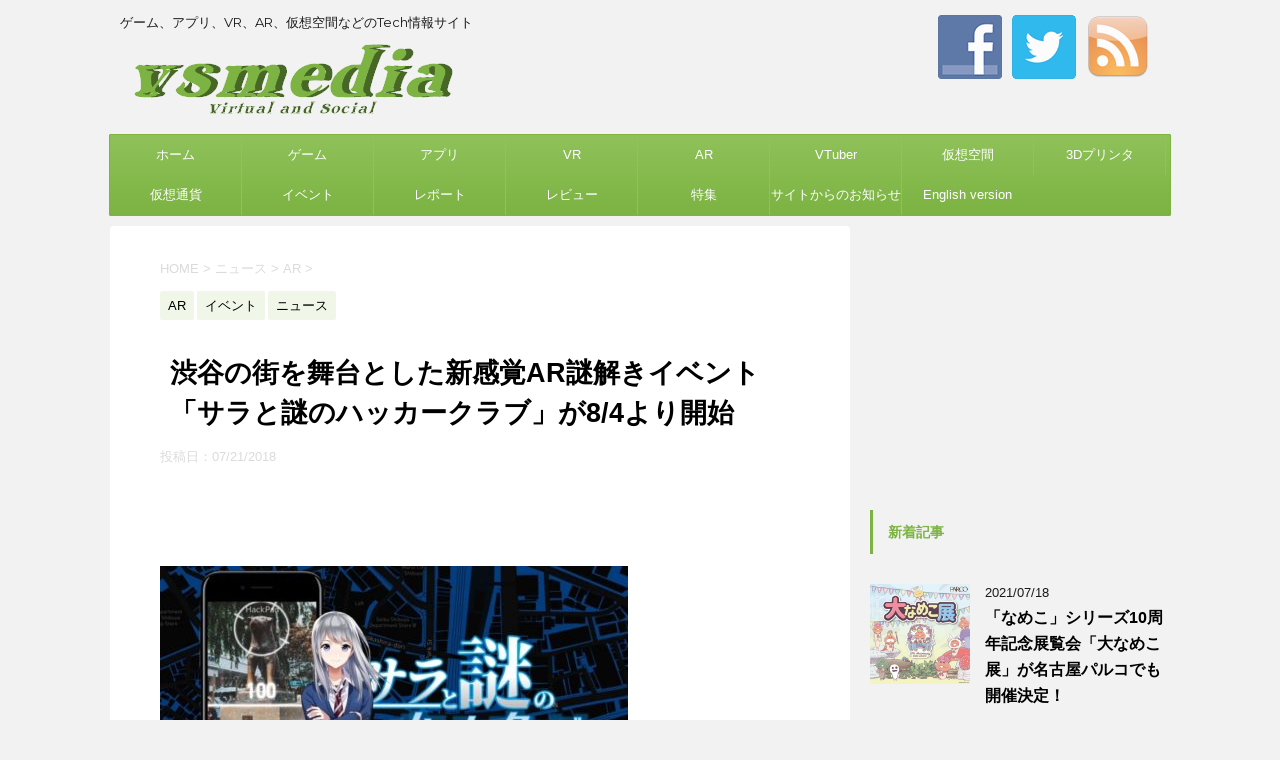

--- FILE ---
content_type: text/html; charset=UTF-8
request_url: http://vsmedia.info/2018/07/21/shibuya_nazotoki/
body_size: 19524
content:
<!DOCTYPE html>
<!--[if lt IE 7]>
<html class="ie6" dir="ltr" lang="ja"
	prefix="og: https://ogp.me/ns#" > <![endif]-->
<!--[if IE 7]>
<html class="i7" dir="ltr" lang="ja"
	prefix="og: https://ogp.me/ns#" > <![endif]-->
<!--[if IE 8]>
<html class="ie" dir="ltr" lang="ja"
	prefix="og: https://ogp.me/ns#" > <![endif]-->
<!--[if gt IE 8]><!-->
<html dir="ltr" lang="ja"
	prefix="og: https://ogp.me/ns#" >
	<!--<![endif]-->
	<head prefix="og: http://ogp.me/ns# fb: http://ogp.me/ns/fb# article: http://ogp.me/ns/article#">
		<meta charset="UTF-8" >
		<meta name="viewport" content="width=device-width,initial-scale=1.0,user-scalable=no">
		<meta name="format-detection" content="telephone=no" >
		
		
		<link rel="alternate" type="application/rss+xml" title="vsmedia RSS Feed" href="http://vsmedia.info/feed/" />
		<link rel="pingback" href="http://vsmedia.zombie.jp/xmlrpc.php" >
		<!--[if lt IE 9]>
		<script src="http://css3-mediaqueries-js.googlecode.com/svn/trunk/css3-mediaqueries.js"></script>
		<script src="http://vsmedia.zombie.jp/wp-content/themes/stingerplus2/js/html5shiv.js"></script>
		<![endif]-->
				
		<!-- All in One SEO 4.1.10 -->
		<meta name="robots" content="max-image-preview:large" />
		<meta name="keywords" content="サラと謎のハッカークラブ,プレティア" />
		<link rel="canonical" href="http://vsmedia.info/2018/07/21/shibuya_nazotoki/" />
		<meta property="og:locale" content="ja_JP" />
		<meta property="og:site_name" content="vsmedia | ゲーム、アプリ、VR、AR、仮想空間などのTech情報サイト" />
		<meta property="og:type" content="article" />
		<meta property="og:title" content="渋谷の街を舞台とした新感覚AR謎解きイベント「サラと謎のハッカークラブ」が8/4より開始 | vsmedia" />
		<meta property="og:url" content="http://vsmedia.info/2018/07/21/shibuya_nazotoki/" />
		<meta property="article:published_time" content="2018-07-21T05:55:27+00:00" />
		<meta property="article:modified_time" content="2018-07-21T05:55:27+00:00" />
		<meta name="twitter:card" content="summary" />
		<meta name="twitter:title" content="渋谷の街を舞台とした新感覚AR謎解きイベント「サラと謎のハッカークラブ」が8/4より開始 | vsmedia" />
		<meta name="google" content="nositelinkssearchbox" />
		<script type="application/ld+json" class="aioseo-schema">
			{"@context":"https:\/\/schema.org","@graph":[{"@type":"WebSite","@id":"http:\/\/vsmedia.info\/#website","url":"http:\/\/vsmedia.info\/","name":"vsmedia","description":"\u30b2\u30fc\u30e0\u3001\u30a2\u30d7\u30ea\u3001VR\u3001AR\u3001\u4eee\u60f3\u7a7a\u9593\u306a\u3069\u306eTech\u60c5\u5831\u30b5\u30a4\u30c8","inLanguage":"ja","publisher":{"@id":"http:\/\/vsmedia.info\/#organization"}},{"@type":"Organization","@id":"http:\/\/vsmedia.info\/#organization","name":"vsmedia","url":"http:\/\/vsmedia.info\/"},{"@type":"BreadcrumbList","@id":"http:\/\/vsmedia.info\/2018\/07\/21\/shibuya_nazotoki\/#breadcrumblist","itemListElement":[{"@type":"ListItem","@id":"http:\/\/vsmedia.info\/#listItem","position":1,"item":{"@type":"WebPage","@id":"http:\/\/vsmedia.info\/","name":"\u30db\u30fc\u30e0","description":"vsmedia\u306f\u30b2\u30fc\u30e0\u3001\u30a2\u30d7\u30ea\u3001VR\u3001AR\u3001MR\u3001\u4eee\u60f3\u7a7a\u9593\u3001\u4eee\u60f3\u901a\u8ca8\u3001\u30a2\u30d0\u30bf\u30fc\u30013D\u30d7\u30ea\u30f3\u30bf\u306a\u3069\u306eTech\u60c5\u5831\u3092\u304a\u4f1d\u3048\u3059\u308b\u60c5\u5831\u30b5\u30a4\u30c8\u3067\u3059\u3002","url":"http:\/\/vsmedia.info\/"},"nextItem":"http:\/\/vsmedia.info\/2018\/#listItem"},{"@type":"ListItem","@id":"http:\/\/vsmedia.info\/2018\/#listItem","position":2,"item":{"@type":"WebPage","@id":"http:\/\/vsmedia.info\/2018\/","name":"2018","url":"http:\/\/vsmedia.info\/2018\/"},"nextItem":"http:\/\/vsmedia.info\/2018\/07\/#listItem","previousItem":"http:\/\/vsmedia.info\/#listItem"},{"@type":"ListItem","@id":"http:\/\/vsmedia.info\/2018\/07\/#listItem","position":3,"item":{"@type":"WebPage","@id":"http:\/\/vsmedia.info\/2018\/07\/","name":"July","url":"http:\/\/vsmedia.info\/2018\/07\/"},"nextItem":"http:\/\/vsmedia.info\/2018\/07\/21\/#listItem","previousItem":"http:\/\/vsmedia.info\/2018\/#listItem"},{"@type":"ListItem","@id":"http:\/\/vsmedia.info\/2018\/07\/21\/#listItem","position":4,"item":{"@type":"WebPage","@id":"http:\/\/vsmedia.info\/2018\/07\/21\/","name":"21","url":"http:\/\/vsmedia.info\/2018\/07\/21\/"},"nextItem":"http:\/\/vsmedia.info\/2018\/07\/21\/shibuya_nazotoki\/#listItem","previousItem":"http:\/\/vsmedia.info\/2018\/07\/#listItem"},{"@type":"ListItem","@id":"http:\/\/vsmedia.info\/2018\/07\/21\/shibuya_nazotoki\/#listItem","position":5,"item":{"@type":"WebPage","@id":"http:\/\/vsmedia.info\/2018\/07\/21\/shibuya_nazotoki\/","name":"\u6e0b\u8c37\u306e\u8857\u3092\u821e\u53f0\u3068\u3057\u305f\u65b0\u611f\u899aAR\u8b0e\u89e3\u304d\u30a4\u30d9\u30f3\u30c8\u300c\u30b5\u30e9\u3068\u8b0e\u306e\u30cf\u30c3\u30ab\u30fc\u30af\u30e9\u30d6\u300d\u304c8\/4\u3088\u308a\u958b\u59cb","url":"http:\/\/vsmedia.info\/2018\/07\/21\/shibuya_nazotoki\/"},"previousItem":"http:\/\/vsmedia.info\/2018\/07\/21\/#listItem"}]},{"@type":"Person","@id":"http:\/\/vsmedia.info\/author\/vsmedia\/#author","url":"http:\/\/vsmedia.info\/author\/vsmedia\/","name":"vsmedia"},{"@type":"WebPage","@id":"http:\/\/vsmedia.info\/2018\/07\/21\/shibuya_nazotoki\/#webpage","url":"http:\/\/vsmedia.info\/2018\/07\/21\/shibuya_nazotoki\/","name":"\u6e0b\u8c37\u306e\u8857\u3092\u821e\u53f0\u3068\u3057\u305f\u65b0\u611f\u899aAR\u8b0e\u89e3\u304d\u30a4\u30d9\u30f3\u30c8\u300c\u30b5\u30e9\u3068\u8b0e\u306e\u30cf\u30c3\u30ab\u30fc\u30af\u30e9\u30d6\u300d\u304c8\/4\u3088\u308a\u958b\u59cb | vsmedia","inLanguage":"ja","isPartOf":{"@id":"http:\/\/vsmedia.info\/#website"},"breadcrumb":{"@id":"http:\/\/vsmedia.info\/2018\/07\/21\/shibuya_nazotoki\/#breadcrumblist"},"author":"http:\/\/vsmedia.info\/author\/vsmedia\/#author","creator":"http:\/\/vsmedia.info\/author\/vsmedia\/#author","image":{"@type":"ImageObject","@id":"http:\/\/vsmedia.info\/#mainImage","url":"http:\/\/vsmedia.zombie.jp\/wp-content\/uploads\/2018\/07\/1-101.jpg","width":650,"height":365},"primaryImageOfPage":{"@id":"http:\/\/vsmedia.info\/2018\/07\/21\/shibuya_nazotoki\/#mainImage"},"datePublished":"2018-07-21T05:55:27+09:00","dateModified":"2018-07-21T05:55:27+09:00"},{"@type":"Article","@id":"http:\/\/vsmedia.info\/2018\/07\/21\/shibuya_nazotoki\/#article","name":"\u6e0b\u8c37\u306e\u8857\u3092\u821e\u53f0\u3068\u3057\u305f\u65b0\u611f\u899aAR\u8b0e\u89e3\u304d\u30a4\u30d9\u30f3\u30c8\u300c\u30b5\u30e9\u3068\u8b0e\u306e\u30cf\u30c3\u30ab\u30fc\u30af\u30e9\u30d6\u300d\u304c8\/4\u3088\u308a\u958b\u59cb | vsmedia","inLanguage":"ja","headline":"\u6e0b\u8c37\u306e\u8857\u3092\u821e\u53f0\u3068\u3057\u305f\u65b0\u611f\u899aAR\u8b0e\u89e3\u304d\u30a4\u30d9\u30f3\u30c8\u300c\u30b5\u30e9\u3068\u8b0e\u306e\u30cf\u30c3\u30ab\u30fc\u30af\u30e9\u30d6\u300d\u304c8\/4\u3088\u308a\u958b\u59cb","author":{"@id":"http:\/\/vsmedia.info\/author\/vsmedia\/#author"},"publisher":{"@id":"http:\/\/vsmedia.info\/#organization"},"datePublished":"2018-07-21T05:55:27+09:00","dateModified":"2018-07-21T05:55:27+09:00","articleSection":"AR, \u30a4\u30d9\u30f3\u30c8, \u30cb\u30e5\u30fc\u30b9, \u30b5\u30e9\u3068\u8b0e\u306e\u30cf\u30c3\u30ab\u30fc\u30af\u30e9\u30d6, \u30d7\u30ec\u30c6\u30a3\u30a2","mainEntityOfPage":{"@id":"http:\/\/vsmedia.info\/2018\/07\/21\/shibuya_nazotoki\/#webpage"},"isPartOf":{"@id":"http:\/\/vsmedia.info\/2018\/07\/21\/shibuya_nazotoki\/#webpage"},"image":{"@type":"ImageObject","@id":"http:\/\/vsmedia.info\/#articleImage","url":"http:\/\/vsmedia.zombie.jp\/wp-content\/uploads\/2018\/07\/1-101.jpg","width":650,"height":365}}]}
		</script>
		<script type="text/javascript" >
			window.ga=window.ga||function(){(ga.q=ga.q||[]).push(arguments)};ga.l=+new Date;
			ga('create', "UA-23417166-1", 'auto');
			ga('send', 'pageview');
		</script>
		<script async src="https://www.google-analytics.com/analytics.js"></script>
		<!-- All in One SEO -->

<title>渋谷の街を舞台とした新感覚AR謎解きイベント「サラと謎のハッカークラブ」が8/4より開始 | vsmedia</title>
<link rel='dns-prefetch' href='//ajax.googleapis.com' />
<link rel='dns-prefetch' href='//vsmedia.zombie.jp' />
<link rel='dns-prefetch' href='//fonts.googleapis.com' />
<link rel='dns-prefetch' href='//s.w.org' />
		<script type="text/javascript">
			window._wpemojiSettings = {"baseUrl":"https:\/\/s.w.org\/images\/core\/emoji\/13.1.0\/72x72\/","ext":".png","svgUrl":"https:\/\/s.w.org\/images\/core\/emoji\/13.1.0\/svg\/","svgExt":".svg","source":{"concatemoji":"http:\/\/vsmedia.zombie.jp\/wp-includes\/js\/wp-emoji-release.min.js?ver=5.8.12"}};
			!function(e,a,t){var n,r,o,i=a.createElement("canvas"),p=i.getContext&&i.getContext("2d");function s(e,t){var a=String.fromCharCode;p.clearRect(0,0,i.width,i.height),p.fillText(a.apply(this,e),0,0);e=i.toDataURL();return p.clearRect(0,0,i.width,i.height),p.fillText(a.apply(this,t),0,0),e===i.toDataURL()}function c(e){var t=a.createElement("script");t.src=e,t.defer=t.type="text/javascript",a.getElementsByTagName("head")[0].appendChild(t)}for(o=Array("flag","emoji"),t.supports={everything:!0,everythingExceptFlag:!0},r=0;r<o.length;r++)t.supports[o[r]]=function(e){if(!p||!p.fillText)return!1;switch(p.textBaseline="top",p.font="600 32px Arial",e){case"flag":return s([127987,65039,8205,9895,65039],[127987,65039,8203,9895,65039])?!1:!s([55356,56826,55356,56819],[55356,56826,8203,55356,56819])&&!s([55356,57332,56128,56423,56128,56418,56128,56421,56128,56430,56128,56423,56128,56447],[55356,57332,8203,56128,56423,8203,56128,56418,8203,56128,56421,8203,56128,56430,8203,56128,56423,8203,56128,56447]);case"emoji":return!s([10084,65039,8205,55357,56613],[10084,65039,8203,55357,56613])}return!1}(o[r]),t.supports.everything=t.supports.everything&&t.supports[o[r]],"flag"!==o[r]&&(t.supports.everythingExceptFlag=t.supports.everythingExceptFlag&&t.supports[o[r]]);t.supports.everythingExceptFlag=t.supports.everythingExceptFlag&&!t.supports.flag,t.DOMReady=!1,t.readyCallback=function(){t.DOMReady=!0},t.supports.everything||(n=function(){t.readyCallback()},a.addEventListener?(a.addEventListener("DOMContentLoaded",n,!1),e.addEventListener("load",n,!1)):(e.attachEvent("onload",n),a.attachEvent("onreadystatechange",function(){"complete"===a.readyState&&t.readyCallback()})),(n=t.source||{}).concatemoji?c(n.concatemoji):n.wpemoji&&n.twemoji&&(c(n.twemoji),c(n.wpemoji)))}(window,document,window._wpemojiSettings);
		</script>
		<!-- vsmedia.info is managing ads with Advanced Ads --><script id="vsmed-ready">
			window.advanced_ads_ready=function(e,a){a=a||"complete";var d=function(e){return"interactive"===a?"loading"!==e:"complete"===e};d(document.readyState)?e():document.addEventListener("readystatechange",(function(a){d(a.target.readyState)&&e()}),{once:"interactive"===a})},window.advanced_ads_ready_queue=window.advanced_ads_ready_queue||[];		</script>
		<style type="text/css">
img.wp-smiley,
img.emoji {
	display: inline !important;
	border: none !important;
	box-shadow: none !important;
	height: 1em !important;
	width: 1em !important;
	margin: 0 .07em !important;
	vertical-align: -0.1em !important;
	background: none !important;
	padding: 0 !important;
}
</style>
	<link rel='stylesheet' id='wp-block-library-css'  href='http://vsmedia.zombie.jp/wp-includes/css/dist/block-library/style.min.css?ver=5.8.12' type='text/css' media='all' />
<link rel='stylesheet' id='social-widget-css'  href='http://vsmedia.zombie.jp/wp-content/plugins/social-media-widget/social_widget.css?ver=5.8.12' type='text/css' media='all' />
<link rel='stylesheet' id='parent-style-css'  href='http://vsmedia.zombie.jp/wp-content/themes/stingerplus2/style.css?ver=5.8.12' type='text/css' media='all' />
<link rel='stylesheet' id='fonts-googleapis-montserrat-css'  href='https://fonts.googleapis.com/css?family=Montserrat%3A400&#038;ver=5.8.12' type='text/css' media='all' />
<link rel='stylesheet' id='normalize-css'  href='http://vsmedia.zombie.jp/wp-content/themes/stingerplus2/css/normalize.css?ver=1.5.9' type='text/css' media='all' />
<link rel='stylesheet' id='font-awesome-css'  href='http://vsmedia.zombie.jp/wp-content/themes/stingerplus2/css/fontawesome/css/font-awesome.min.css?ver=4.7.0' type='text/css' media='all' />
<link rel='stylesheet' id='style-css'  href='http://vsmedia.zombie.jp/wp-content/themes/stingerplus2-child/style.css?ver=5.8.12' type='text/css' media='all' />
<link rel='stylesheet' id='single2-css'  href='http://vsmedia.zombie.jp/wp-content/themes/stingerplus2/st-kanricss.php' type='text/css' media='all' />
<link rel='stylesheet' id='single-css'  href='http://vsmedia.zombie.jp/wp-content/themes/stingerplus2/st-tagcss.php' type='text/css' media='all' />
<script type='text/javascript' src='//ajax.googleapis.com/ajax/libs/jquery/1.11.3/jquery.min.js?ver=1.11.3' id='jquery-js'></script>
<link rel="https://api.w.org/" href="http://vsmedia.info/wp-json/" /><link rel="alternate" type="application/json" href="http://vsmedia.info/wp-json/wp/v2/posts/121422" /><link rel='shortlink' href='http://vsmedia.info/?p=121422' />
<link rel="alternate" type="application/json+oembed" href="http://vsmedia.info/wp-json/oembed/1.0/embed?url=http%3A%2F%2Fvsmedia.info%2F2018%2F07%2F21%2Fshibuya_nazotoki%2F" />
<link rel="alternate" type="text/xml+oembed" href="http://vsmedia.info/wp-json/oembed/1.0/embed?url=http%3A%2F%2Fvsmedia.info%2F2018%2F07%2F21%2Fshibuya_nazotoki%2F&#038;format=xml" />
<meta name="keywords" content="サラと謎のハッカークラブ, プレティア">
<meta name="description" content="プレティア株式会社が、スマートフォンを使った新感覚AR謎解きゲーム「サラと謎のハッカークラブ」を8月4日（土）から3ヶ月間にわたって開催すると発表し、その予約受付を開始した。">
		<style type="text/css">
			
/*グループ1
------------------------------------------------------------*/



/*縦一行目のセル*/
table tr td:first-child {
			}

/*横一行目のセル*/
table tr:first-child {
			}



/*TOC+*/
#toc_container {
	
	}



/*マル数字olタグ*/


.post .maruno ol li:before {
		}

/*チェックulタグ*/


.post .maruck ul li:before {
		}

/*Webアイコン*/





/*スライドショー矢印非表示*/

/*サイト上部のボーダー色*/

/*ヘッダーの背景色*/
		#headbox {
							background-color: transparent;
							
					background: none;
										}

		
/*サイトの背景色*/

/*ヘッダー下からの背景色*/
#content-w {
                   
	}

/*メインコンテンツのテキスト色*/
.post > * {
	color: ;
}

input, textarea {
	color: #000;
}

/*メインコンテンツのリンク色*/

a, 
.no-thumbitiran h3 a, 
.no-thumbitiran h5 a {
	color: ;
}
/*サイドのテキスト色*/
#side aside > *,
#side li.cat-item a,
#side aside .kanren .clearfix dd h5 a,
#side aside .kanren .clearfix dd p {
	color: ;
}

/*メインコンテンツの背景色*/
main {
	background: #ffffff;
}

/*メイン背景色の透過*/


/*ブログタイトル*/

header .sitename a {
	color: #1a1a1a;
}

/* メニュー */
nav li a {
	color: #1a1a1a;
}

/*ページトップ*/
#page-top a {
	background: #7CB342;
}


/*キャプション */

header h1 {
	color: #1a1a1a;
}

header .descr {
	color: #1a1a1a;
}

/* アコーディオン */
#s-navi dt.trigger .op {
	background: #7CB342;
	color: #8fc25a;
}

/*アコーディオンメニュー内背景色*/
#s-navi dd.acordion_tree {
			background: #7CB342;
	}

/*追加ボタン1*/
#s-navi dt.trigger .op-st {
			background: #7CB342;
				color: #8fc25a;
	}

/*追加ボタン2*/
#s-navi dt.trigger .op-st2 {
			background: #7CB342;
				color: #8fc25a;
	}

.acordion_tree li a {
	color: #1a1a1a;
}


/*スマホフッターメニュー*/
#st-footermenubox a {
	color: #000; 
}


/* サイド見出し */
aside h4 {
	color: #1a1a1a;
}

/* スマホメニュー文字 */
.acordion_tree ul.menu li a, 
.acordion_tree ul.menu li {
	color: #000000;
}

.acordion_tree ul.menu li {
	border-bottom-color: #000000;
}

/*グループ2
------------------------------------------------------------*/
/*Webフォント*/







/* 投稿日時・ぱんくず・タグ */
#breadcrumb, #breadcrumb div a, div#breadcrumb a, .blogbox p, .tagst, #breadcrumb ol li a, #breadcrumb ol li {
	color: #dbdbdb;
}

/* 記事タイトル */


	.entry-title, .post .entry-title {
		color: #000000;
					background-color: transparent;
						
				background: none;
						}


	.entry-title, .post .entry-title {
		padding-left:10px;
	}

	.entry-title, .post .entry-title {
		padding-top:5px;
		padding-bottom:5px;
	}





	.entry-title, .post .entry-title {
		padding-left:10px!important;
	}

	.entry-title, .post .entry-title {
		padding-top:5px!important;
		padding-bottom:5px!important;
	}

/* h2 */


	h2 {
		color: #7CB342;
					/*Other Browser*/
			background: #f0f7e9;
			/* Android4.1 - 4.3 */
			background: url(""), -webkit-linear-gradient(top,  #f0f7e9 0%,#f0f7e9 100%);

			/* IE10+, FF16+, Chrome26+ */
			background: url(""), linear-gradient(to bottom,  #f0f7e9 0%,#f0f7e9 100%);
		
									border-top: 2px solid #7CB342;
				border-bottom: 1px solid #7CB342;
						}

	

	h2 {
		padding-left:20px!important;
	}

	h2 {
		padding-top:10px!important;
		padding-bottom:10px!important;
	}

/*h3小見出し*/


	.post h3:not(.rankh3):not(#reply-title) {
		color: #7CB342;
		border-bottom-color: ;
	
		
		
					background-color: transparent;
			}


	.post h3:not(.rankh3):not(#reply-title) {
		padding-left:15px!important;
	}

	.post h3:not(.rankh3):not(#reply-title) {
		padding-top:10px!important;
		padding-bottom:10px!important;
	}

/*h4*/
    .post h4:not(.rankh4):not(.point) {
                color: #7CB342;
                    background-color: #f0f7e9;
            
            
            
                    padding-left:20px;
            
                    padding-top:10px;
            padding-bottom:10px;
            
            }
/* サイド見出し */
aside h4, #side aside h4 {
	color: #7CB342;
}

/*h5*/
    .post h5:not(.rankh5):not(.point):not(.st-cardbox-t):not(.popular-t):not(.kanren-t) {
				color: #7CB342;
					background-color: transparent;
			
			
			
			
					padding-top:10px!important;
			padding-bottom:10px!important;
			
			}

/* タグクラウド */
.tagcloud a {
	border-color: #7CB342;
	color: #7CB342;
}

/* NEW ENTRY & 関連記事 */
.post h4:not(.rankh4).point, 
.cat-itiran p.point,
.n-entry-t {
	border-bottom-color: #7CB342;
}

.post h4:not(.rankh4) .point-in, 
.cat-itiran p.point .point-in,
.n-entry {
	background-color: #7CB342;
	color: #ffffff;
}

/* カテゴリ */
.catname {
	background: #f0f7e9;
	color:#000000;
}

.post .st-catgroup a {
	color: #000000;
}

/*グループ4
------------------------------------------------------------*/
/* RSSボタン */
.rssbox a {
	background-color: #7CB342;
}

/* SNSボタン */


.inyoumodoki, .post blockquote {
	background-color: #f3f3f3;
	border-left-color: #f3f3f3;
}

/*フリーボックスウィジェット
------------------------------------------------------------*/
/* ボックス */
.freebox {
	border-top-color: #7CB342;
	background: #f0f7e9;
}

/* 見出し */
.p-entry-f {
	background: #7CB342;
	color: #ffffff;
}

/* エリア内テキスト */

/*お知らせ
------------------------------------------------------------*/
/*お知らせバーの背景色*/
#topnews-box div.rss-bar {
			border-color: #8fc25a;
	}

#topnews-box div.rss-bar {
	color: #ffffff;

	/*Other Browser*/
	background: #7CB342;
	/*For Old WebKit*/
	background: -webkit-linear-gradient( #8fc25a 0%, #7CB342 100% );
	/*For Modern Browser*/
	background: linear-gradient( #8fc25a 0%, #7CB342 100% );
}

/*お知らせ日付の文字色*/
#topnews-box dt {
	color: #8fc25a;
}

#topnews-box div dl dd a {
	color: #000000;
}

#topnews-box dd {
	border-bottom-color: #000000;
}

#topnews-box {
			background-color:transparent!important;
	}

/*追加カラー
------------------------------------------------------------*/
/*フッター*/
footer > *,
footer a,
#footer .copyr,  
#footer .copyr a, 
#footer .copy,  
#footer .copy a {
	}

footer .footermenust li {
	border-right-color:  !important;
}

/*フッター背景色*/
	#footer {
					background-color: transparent;
						
				background: none;
						            
           					max-width: 1030px; /*padding 15pxあり*/
			}

	
/*任意の人気記事
------------------------------------------------------------*/

.post .p-entry, #side .p-entry, .home-post .p-entry {
	background: #7CB342;
	color: #ffffff;
}

.pop-box, .nowhits .pop-box, .nowhits-eye .pop-box {
	border-top-color: #7CB342;
	background: #f0f7e9;
}

.kanren.pop-box .clearfix dd h5 a, 
.kanren.pop-box .clearfix dd p,
.kanren.pop-box .clearfix dd p a, 
.kanren.pop-box .clearfix dd p span, 
.kanren.pop-box .clearfix dd > *,
.kanren.pop-box h5 a, 
.kanren.pop-box div p,
.kanren.pop-box div p a, 
.kanren.pop-box div p span, 
.kanren.pop-box div > *
{
	color: !important;
}

	.poprank-no2 {
		background: #7CB342;
		color: #ffffff !important;
	}

	.poprank-no {
		background: #7CB342;
		color: #ffffff;
	}

/*ウィジェット問合せボタン*/

.st-formbtn {
	
	
			/*Other Browser*/
		background: #7CB342;
	}

.st-formbtn .st-originalbtn-r {
	border-left-color: #ffffff;
}

a.st-formbtnlink {
	color: #ffffff;
}

/*ウィジェットオリジナルボタン*/

.st-originalbtn {
	
	
			/*Other Browser*/
		background: #7CB342;
	}

.st-originalbtn .st-originalbtn-r {
	border-left-color: #ffffff;
}

a.st-originallink {
	color: #ffffff;
}

/*ミドルメニュー（ヘッダーメニュー連動）
------------------------------------------------------------*/
.st-middle-menu {
			color: #ffffff;
				/*Other Browser*/
		background: #7CB342;
				border-top-color: #8fc25a;
		border-left-color: #8fc25a;
	}

.st-middle-menu .menu li a{
			color: #ffffff;
				border-bottom-color: #8fc25a;
		border-right-color: #8fc25a;
		}

/*固定ページサイドメニュー
------------------------------------------------------------*/
/*背景色*/
#sidebg {
	background: #f0f7e9;

	}


	/*liタグの階層*/
	#side aside .st-pagelists ul li:not(.sub-menu) {
					border-top-color: #7CB342;
		
					border-left-color: #7CB342;
			border-right-color: #7CB342;
			}

	#side aside .st-pagelists ul .sub-menu li {
		border: none;
	}

	#side aside .st-pagelists ul li:last-child {
					border-bottom: 1px solid #7CB342;
			}

	#side aside .st-pagelists ul .sub-menu li:first-child {
					border-top: 1px solid #7CB342;
			}

	#side aside .st-pagelists ul li li:last-child {
		border: none;
	}

	#side aside .st-pagelists ul .sub-menu .sub-menu li {
		border: none;
	}
	
	#side aside .st-pagelists ul li a {
		color: #ffffff;
					/*Other Browser*/
			background: #7CB342;
			/* Android4.1 - 4.3 */
			background: url(""), -webkit-linear-gradient(top,  #8fc25a 0%,#7CB342 100%);

			/* IE10+, FF16+, Chrome26+ */
			background: url(""), linear-gradient(to bottom,  #8fc25a 0%,#7CB342 100%);
	
			}

	
	#side aside .st-pagelists .sub-menu a {
					border-bottom-color: #8fc25a;
				color: #7CB342;
	}

	#side aside .st-pagelists .sub-menu .sub-menu li:last-child {
		border-bottom: 1px solid #8fc25a;
	}

	#side aside .st-pagelists .sub-menu li .sub-menu a,
	#side aside .st-pagelists .sub-menu li .sub-menu .sub-menu li a {
		color: #7CB342;
	}



	#side aside .st-pagelists ul li a {
		padding-left:15px;
	}

	#side aside .st-pagelists ul li a {
		padding-top:8px;
		padding-bottom:8px;
	}

/*Webアイコン*/


/*コンタクトフォーム7送信ボタン*/
.wpcf7-submit {
	background: #7CB342;
	color: #ffffff;
}

/* メイン画像背景色 */


/*media Queries タブレットサイズ（959px以下）
----------------------------------------------------*/
@media only screen and (max-width: 959px) {

	/*-- ここまで --*/
}

/*media Queries タブレットサイズ以下
----------------------------------------------------*/
@media only screen and (min-width: 600px) {

}

/*media Queries タブレットサイズ（600px～959px）のみで適応したいCSS -タブレットのみ
---------------------------------------------------------------------------------------------------*/
@media only screen and (min-width: 600px) and (max-width: 959px) {

	
/*-- ここまで --*/
}


/*media Queries PCサイズ
----------------------------------------------------*/
@media only screen and (min-width: 960px) {

	

	
	/*ヘッダーの背景色*/
	
	/*メインコンテンツのボーダー*/
	
	
	/* スライドショー横並び */
	
	/*wrapperに背景がある場合*/
	
	/*メニュー*/
	#st-menuwide {
			border-top-color: #7CB342;
		border-bottom-color: #7CB342;
				border-left-color: #7CB342;
		border-right-color: #7CB342;
	
			/*Other Browser*/
		background: #7CB342;
		/* Android4.1 - 4.3 */
		background: url(""), -webkit-linear-gradient(top,  #8fc25a 0%,#7CB342 100%);

		/* IE10+, FF16+, Chrome26+ */
		background: url(""), linear-gradient(to bottom,  #8fc25a 0%,#7CB342 100%);
		}

	

	header .smanone ul.menu li, 
	header nav.st5 ul.menu  li,
	header nav.st5 ul.menu  li,
	header #st-menuwide div.menu li,
	header #st-menuwide nav.menu li
	{
			border-right-color: #8fc25a;
		}

	header .smanone ul.menu li, 
	header nav.st5 ul.menu  li,
	header #st-menuwide div.menu li,
	header #st-menuwide nav.menu li {
		border-right-color: #8fc25a;
	}

	header .smanone ul.menu li a, 
	header nav.st5 ul.menu  li a,
	header #st-menuwide div.menu li a,
	header #st-menuwide nav.menu li a {
		color: #ffffff;
	}

	
	header .smanone ul.menu li li a {
		background: #8fc25a;
		border-top-color: #7CB342;

	}

	/*メニューの上下のパディング*/
		

	/*ヘッダーウィジェット*/
	header .headbox .textwidget {
		background: #f0f7e9;
		color: #000000;
	}

	/*ヘッダーの電話番号とリンク色*/
	.head-telno a, #header-r .footermenust a {
		color: #000000;
	}

	#header-r .footermenust li {
		border-right-color: #000000;
	}

	/*トップ用おすすめタイトル*/
	.nowhits .pop-box {
		border-top-color: #7CB342;
	}

	/*記事エリアを広げる*/
	
	/*記事タイトル*/
	.entry-title, .post .entry-title {
		color: #000000;
							
			}

/*-- ここまで --*/
}
		</style>
		<link rel="shortcut icon" href="http://vsmedia.zombie.jp/wp-content/uploads/2017/07/vsmedia_icon.png" >
<link rel="apple-touch-icon-precomposed" href="http://vsmedia.zombie.jp/wp-content/uploads/2017/07/cropped-vsmedia_icon.png" />
<meta name="google-site-verification" content="usgeirawZfxDVkEtrrMsQhgk16MHmd6t0u-luqn0NO0"/>
<link rel="canonical" href="http://vsmedia.info/2018/07/21/shibuya_nazotoki/" />
<link rel="icon" href="http://vsmedia.zombie.jp/wp-content/uploads/2017/07/cropped-vsmedia_icon-32x32.png" sizes="32x32" />
<link rel="icon" href="http://vsmedia.zombie.jp/wp-content/uploads/2017/07/cropped-vsmedia_icon-192x192.png" sizes="192x192" />
<link rel="apple-touch-icon" href="http://vsmedia.zombie.jp/wp-content/uploads/2017/07/cropped-vsmedia_icon-180x180.png" />
<meta name="msapplication-TileImage" content="http://vsmedia.zombie.jp/wp-content/uploads/2017/07/cropped-vsmedia_icon-270x270.png" />
			<script>
		(function (i, s, o, g, r, a, m) {
			i['GoogleAnalyticsObject'] = r;
			i[r] = i[r] || function () {
					(i[r].q = i[r].q || []).push(arguments)
				}, i[r].l = 1 * new Date();
			a = s.createElement(o),
				m = s.getElementsByTagName(o)[0];
			a.async = 1;
			a.src = g;
			m.parentNode.insertBefore(a, m)
		})(window, document, 'script', '//www.google-analytics.com/analytics.js', 'ga');

		ga('create', 'UA-23417166-1', 'auto');
		ga('send', 'pageview');

	</script>
				<!-- OGP -->
			<meta property="og:locale" content="ja_JP">
		<meta property="fb:admins" content="195197613842930">
					<meta property="article:publisher" content="https://www.facebook.com/vsmedia.info/">
		
		<meta property="og:type" content="article">
		<meta property="og:title" content="渋谷の街を舞台とした新感覚AR謎解きイベント「サラと謎のハッカークラブ」が8/4より開始">
		<meta property="og:url" content="http://vsmedia.info/2018/07/21/shibuya_nazotoki/">
		<meta property="og:description" content="プレティア株式会社が、スマートフォンを使った新感覚AR謎解きゲーム「サラと謎のハッカークラブ」を8月4日（土）から3ヶ月間にわたって開催すると発表し、その予約受付を開始した。 「サラと謎のハッカークラ">
		<meta property="og:site_name" content="vsmedia">
		<meta property="og:image" content="http://vsmedia.zombie.jp/wp-content/uploads/2018/07/1-101.jpg">
	
			<meta name="twitter:card" content="summary_large_image">
		<meta name="twitter:site" content="@_vsmedia_">
		<meta name="twitter:title" content="渋谷の街を舞台とした新感覚AR謎解きイベント「サラと謎のハッカークラブ」が8/4より開始">
		<meta name="twitter:description" content="プレティア株式会社が、スマートフォンを使った新感覚AR謎解きゲーム「サラと謎のハッカークラブ」を8月4日（土）から3ヶ月間にわたって開催すると発表し、その予約受付を開始した。 「サラと謎のハッカークラ">
		<meta name="twitter:image" content="http://vsmedia.zombie.jp/wp-content/uploads/2018/07/1-101.jpg">
		<!-- /OGP -->
		

	<script>
		jQuery(function(){
		jQuery('.entry-content a[href^=http]')
			.not('[href*="'+location.hostname+'"]')
　		　　　.attr({target:"_blank"})
　		　;}) 
	</script>
			</head>
	<body class="post-template-default single single-post postid-121422 single-format-standard not-front-page aa-prefix-vsmed-" >
				<div id="st-ami">
				<div id="wrapper" class="">
				<div id="wrapper-in">
					<header id="">
						<div id="headbox-bg">
							<div class="clearfix" id="headbox">
										<nav id="s-navi" class="pcnone">
			<dl class="acordion">
				<dt class="trigger">
					<p><span class="op"><i class="fa fa-bars"></i></span></p>

				</dt>

				<dd class="acordion_tree">


										<div class="menu-header-menu-container"><ul id="menu-header-menu" class="menu"><li id="menu-item-107366" class="menu-item menu-item-type-custom menu-item-object-custom menu-item-home menu-item-107366"><a href="http://vsmedia.info/">ホーム</a></li>
<li id="menu-item-107369" class="menu-item menu-item-type-taxonomy menu-item-object-category menu-item-107369"><a href="http://vsmedia.info/category/news/socialgame/">ゲーム</a></li>
<li id="menu-item-107370" class="menu-item menu-item-type-taxonomy menu-item-object-category menu-item-107370"><a href="http://vsmedia.info/category/news/socialapps/">アプリ</a></li>
<li id="menu-item-107371" class="menu-item menu-item-type-taxonomy menu-item-object-category menu-item-107371"><a href="http://vsmedia.info/category/news/vr/">VR</a></li>
<li id="menu-item-107372" class="menu-item menu-item-type-taxonomy menu-item-object-category current-post-ancestor current-menu-parent current-post-parent menu-item-107372"><a href="http://vsmedia.info/category/news/ar/">AR</a></li>
<li id="menu-item-118795" class="menu-item menu-item-type-taxonomy menu-item-object-category menu-item-118795"><a href="http://vsmedia.info/category/news/vtuber/">VTuber</a></li>
<li id="menu-item-107373" class="menu-item menu-item-type-taxonomy menu-item-object-category menu-item-107373"><a href="http://vsmedia.info/category/news/virtualworld/">仮想空間</a></li>
<li id="menu-item-107374" class="menu-item menu-item-type-taxonomy menu-item-object-category menu-item-107374"><a href="http://vsmedia.info/category/news/3d%e3%83%97%e3%83%aa%e3%83%b3%e3%82%bf/">3Dプリンタ</a></li>
<li id="menu-item-107379" class="menu-item menu-item-type-taxonomy menu-item-object-category menu-item-107379"><a href="http://vsmedia.info/category/news/virtualcurrency/">仮想通貨</a></li>
<li id="menu-item-107376" class="menu-item menu-item-type-taxonomy menu-item-object-category current-post-ancestor current-menu-parent current-post-parent menu-item-107376"><a href="http://vsmedia.info/category/news/event/">イベント</a></li>
<li id="menu-item-107368" class="menu-item menu-item-type-taxonomy menu-item-object-category menu-item-107368"><a href="http://vsmedia.info/category/report/">レポート</a></li>
<li id="menu-item-107377" class="menu-item menu-item-type-taxonomy menu-item-object-category menu-item-107377"><a href="http://vsmedia.info/category/column/review/">レビュー</a></li>
<li id="menu-item-107378" class="menu-item menu-item-type-taxonomy menu-item-object-category menu-item-107378"><a href="http://vsmedia.info/category/column/special/">特集</a></li>
<li id="menu-item-107382" class="menu-item menu-item-type-taxonomy menu-item-object-category menu-item-107382"><a href="http://vsmedia.info/category/information/">サイトからのお知らせ</a></li>
<li id="menu-item-107375" class="menu-item menu-item-type-custom menu-item-object-custom menu-item-107375"><a href="http://japanesevw.blogspot.jp/">English version</a></li>
</ul></div>					<div class="clear"></div>

				</dd>
			</dl>
		</nav>
										<div id="header-l">
											
		<!-- キャプション -->
					<p class="descr">
				ゲーム、アプリ、VR、AR、仮想空間などのTech情報サイト			</p>
				<!-- ロゴ又はブログ名 -->
					<p class="sitename"><a href="http://vsmedia.info/">
									<img alt="vsmedia" src="http://vsmedia.zombie.jp/wp-content/uploads/2017/07/vsmedia_logo_17_0704.png" >
							</a></p>
				<!-- ロゴ又はブログ名ここまで -->

	
									</div><!-- /#header-l -->
								<div id="header-r" class="smanone">
																		
	<div class="headbox"><p class="st-widgets-title">Follow Us on</p><div class="socialmedia-buttons smw_left"><a href="https://www.facebook.com/" rel="nofollow" target="_blank"><img width="64" height="64" src="http://vsmedia.zombie.jp/wp-content/plugins/social-media-widget/images/default/64/facebook.png" 
				alt="Follow Us on Facebook" 
				title="Follow Us on Facebook" style="opacity: 0.8; -moz-opacity: 0.8;" class="fade" /></a><a href="https://twitter.com/_vsmedia_" rel="nofollow" target="_blank"><img width="64" height="64" src="http://vsmedia.zombie.jp/wp-content/plugins/social-media-widget/images/default/64/twitter.png" 
				alt="Follow Us on Twitter" 
				title="Follow Us on Twitter" style="opacity: 0.8; -moz-opacity: 0.8;" class="fade" /></a><a href="http://vsmedia.info/feed/" rel="nofollow" target="_blank"><img width="64" height="64" src="http://vsmedia.zombie.jp/wp-content/plugins/social-media-widget/images/default/64/rss.png" 
				alt="Follow Us on RSS" 
				title="Follow Us on RSS" style="opacity: 0.8; -moz-opacity: 0.8;" class="fade" /></a></div></div>								</div><!-- /#header-r -->
							</div><!-- /#headbox-bg -->
						</div><!-- /#headbox clearfix -->
					
<div id="gazou-wide">
			<div id="st-menubox">
			<div id="st-menuwide">
				<nav class="smanone clearfix"><ul id="menu-header-menu-1" class="menu"><li class="menu-item menu-item-type-custom menu-item-object-custom menu-item-home menu-item-107366"><a href="http://vsmedia.info/">ホーム</a></li>
<li class="menu-item menu-item-type-taxonomy menu-item-object-category menu-item-107369"><a href="http://vsmedia.info/category/news/socialgame/">ゲーム</a></li>
<li class="menu-item menu-item-type-taxonomy menu-item-object-category menu-item-107370"><a href="http://vsmedia.info/category/news/socialapps/">アプリ</a></li>
<li class="menu-item menu-item-type-taxonomy menu-item-object-category menu-item-107371"><a href="http://vsmedia.info/category/news/vr/">VR</a></li>
<li class="menu-item menu-item-type-taxonomy menu-item-object-category current-post-ancestor current-menu-parent current-post-parent menu-item-107372"><a href="http://vsmedia.info/category/news/ar/">AR</a></li>
<li class="menu-item menu-item-type-taxonomy menu-item-object-category menu-item-118795"><a href="http://vsmedia.info/category/news/vtuber/">VTuber</a></li>
<li class="menu-item menu-item-type-taxonomy menu-item-object-category menu-item-107373"><a href="http://vsmedia.info/category/news/virtualworld/">仮想空間</a></li>
<li class="menu-item menu-item-type-taxonomy menu-item-object-category menu-item-107374"><a href="http://vsmedia.info/category/news/3d%e3%83%97%e3%83%aa%e3%83%b3%e3%82%bf/">3Dプリンタ</a></li>
<li class="menu-item menu-item-type-taxonomy menu-item-object-category menu-item-107379"><a href="http://vsmedia.info/category/news/virtualcurrency/">仮想通貨</a></li>
<li class="menu-item menu-item-type-taxonomy menu-item-object-category current-post-ancestor current-menu-parent current-post-parent menu-item-107376"><a href="http://vsmedia.info/category/news/event/">イベント</a></li>
<li class="menu-item menu-item-type-taxonomy menu-item-object-category menu-item-107368"><a href="http://vsmedia.info/category/report/">レポート</a></li>
<li class="menu-item menu-item-type-taxonomy menu-item-object-category menu-item-107377"><a href="http://vsmedia.info/category/column/review/">レビュー</a></li>
<li class="menu-item menu-item-type-taxonomy menu-item-object-category menu-item-107378"><a href="http://vsmedia.info/category/column/special/">特集</a></li>
<li class="menu-item menu-item-type-taxonomy menu-item-object-category menu-item-107382"><a href="http://vsmedia.info/category/information/">サイトからのお知らせ</a></li>
<li class="menu-item menu-item-type-custom menu-item-object-custom menu-item-107375"><a href="http://japanesevw.blogspot.jp/">English version</a></li>
</ul></nav>			</div>
		</div>
	</div>

					</header>
					<div id="content-w">
<div id="content" class="clearfix">
	<div id="contentInner">

		<main>
			<article>
				<div id="post-121422" class="st-post post-121422 post type-post status-publish format-standard has-post-thumbnail hentry category-ar category-event category-news tag-19793 tag-19988">

			
									

					<!--ぱんくず -->
					<div id="breadcrumb">
					<ol itemscope itemtype="http://schema.org/BreadcrumbList">
							 <li itemprop="itemListElement" itemscope
      itemtype="http://schema.org/ListItem"><a href="http://vsmedia.info" itemprop="item"><span itemprop="name">HOME</span></a> > <meta itemprop="position" content="1" /></li>
													<li itemprop="itemListElement" itemscope
      itemtype="http://schema.org/ListItem"><a href="http://vsmedia.info/category/news/" itemprop="item">
							<span itemprop="name">ニュース</span> </a> &gt;<meta itemprop="position" content="2" /></li> 
													<li itemprop="itemListElement" itemscope
      itemtype="http://schema.org/ListItem"><a href="http://vsmedia.info/category/news/ar/" itemprop="item">
							<span itemprop="name">AR</span> </a> &gt;<meta itemprop="position" content="3" /></li> 
											</ol>
					</div>
					<!--/ ぱんくず -->

					<!--ループ開始 -->
										
										<p class="st-catgroup">
					<a href="http://vsmedia.info/category/news/ar/" title="View all posts in AR" rel="category tag"><span class="catname st-catid10">AR</span></a> <a href="http://vsmedia.info/category/news/event/" title="View all posts in イベント" rel="category tag"><span class="catname st-catid178">イベント</span></a> <a href="http://vsmedia.info/category/news/" title="View all posts in ニュース" rel="category tag"><span class="catname st-catid88">ニュース</span></a>					</p>
									

					<h1 class="entry-title">渋谷の街を舞台とした新感覚AR謎解きイベント「サラと謎のハッカークラブ」が8/4より開始</h1>

					<div class="blogbox ">
						<p><span class="kdate">
															投稿日：<time class="updated" datetime="2018-07-21T14:55:27+0900">07/21/2018</time>
													</span></p>
					</div>

					<div class="mainbox">
						<div id="nocopy" ><!-- コピー禁止エリアここから -->

																			
							<div class="entry-content">
								<div class="vsmed-before-content-1" id="vsmed-1781982680"><p>
<!-- admax -->
<script src="//adm.shinobi.jp/s/df410f40f1db574c807fe2f9f78728ae"></script>
<!-- admax -->
</p>
</div><p><img loading="lazy" class="alignnone size-medium wp-image-121423" src="http://vsmedia.zombie.jp/wp-content/uploads/2018/07/1-101-468x263.jpg" alt="渋谷の街を舞台とした新感覚AR謎解きイベント「サラと謎のハッカークラブ」が8/4より開始" width="468" height="263" srcset="http://vsmedia.zombie.jp/wp-content/uploads/2018/07/1-101-468x263.jpg 468w, http://vsmedia.zombie.jp/wp-content/uploads/2018/07/1-101-350x197.jpg 350w, http://vsmedia.zombie.jp/wp-content/uploads/2018/07/1-101.jpg 650w" sizes="(max-width: 468px) 100vw, 468px" /></p>
<p><a href="http://www.pretia.co.jp/" target="_blank" rel="noopener"><strong>プレティア株式会社</strong></a>が、スマートフォンを使った新感覚AR謎解きゲーム「サラと謎のハッカークラブ」を8月4日（土）から3ヶ月間にわたって開催すると発表し、その予約受付を開始した。</p>
<p><img loading="lazy" class="alignnone size-medium wp-image-121424" src="http://vsmedia.zombie.jp/wp-content/uploads/2018/07/2-49-468x263.jpg" alt="渋谷の街を舞台とした新感覚AR謎解きイベント「サラと謎のハッカークラブ」が8/4より開始" width="468" height="263" srcset="http://vsmedia.zombie.jp/wp-content/uploads/2018/07/2-49-468x263.jpg 468w, http://vsmedia.zombie.jp/wp-content/uploads/2018/07/2-49-350x197.jpg 350w, http://vsmedia.zombie.jp/wp-content/uploads/2018/07/2-49.jpg 650w" sizes="(max-width: 468px) 100vw, 468px" /></p>
<p>「サラと謎のハッカークラブ」は、プレティアが提供するAR謎解きゲームの第一弾。参加者がプレイヤーとなり、ストーリーに従って実際に街を歩き回る体験型ゲームで、まずは渋谷区を舞台に開催する。謎を解くにあたって、「紙とペン」ではなく専用のスマートフォンアプリを使うのが特徴の1つで、チャットやカメラといったスマートフォンアプリならではの機能を駆使して、ミッション達成を目指す。同社ではこのイベントの実現のため先月Makuakeにてクラウドファンディングを実施したが、目標を大きく上回る212名の支援者が集まったという（過去記事は<a href="http://vsmedia.info/2018/06/18/shibuya_nazotoki_makuake/" target="_blank" rel="noopener"><strong>こちら</strong></a>）。</p>
<p><img loading="lazy" class="alignnone size-medium wp-image-121425" src="http://vsmedia.zombie.jp/wp-content/uploads/2018/07/3-30-468x263.jpg" alt="渋谷の街を舞台とした新感覚AR謎解きイベント「サラと謎のハッカークラブ」が8/4より開始" width="468" height="263" srcset="http://vsmedia.zombie.jp/wp-content/uploads/2018/07/3-30-468x263.jpg 468w, http://vsmedia.zombie.jp/wp-content/uploads/2018/07/3-30-350x197.jpg 350w, http://vsmedia.zombie.jp/wp-content/uploads/2018/07/3-30.jpg 650w" sizes="(max-width: 468px) 100vw, 468px" /></p>
<p><div
		class="youtube-container"><iframe loading="lazy" src="https://www.youtube.com/embed/d1qsJ73L0vo" width="560" height="315" frameborder="0" allowfullscreen="allowfullscreen"></iframe></div></p>
<p>■『サラと謎のハッカークラブ』開催概要<br />
【公式サイト】<br />
<a href="https://sarah.arpuzzlegame.com/" target="_blank" rel="nofollow noopener">https://sarah.arpuzzlegame.com/</a><br />
【公式PV】<br />
<a href="https://www.youtube.com/watch?v=d1qsJ73L0vo" target="_blank" rel="nofollow noopener">https://www.youtube.com/watch?v=d1qsJ73L0vo</a><br />
【クラウドファンディングMakuake（先行予約ページ）】<br />
<a href="https://www.makuake.com/project/arpuzzle/" target="_blank" rel="nofollow noopener">https://www.makuake.com/project/arpuzzle/</a><br />
※プロジェクトは既に終了しております。目標を大きく上回る合計212名の方からご支援を頂くことができました。<br />
【実施期間】<br />
2018年8月4日（土）~11月4日（日）※平日休日問わず毎日開催します。<br />
【プレイ可能時間】<br />
８〜１８時<br />
【プレイエリア】<br />
東京都渋谷区渋谷エリア一帯<br />
【スタート地点】<br />
渋谷 岡崎ビル（東京都渋谷区渋谷２丁目１４番１３号　岡崎ビル４１０）<br />
<a href="https://goo.gl/maps/Vj7SLEwPDYQ2" target="_blank" rel="nofollow noopener">https://goo.gl/maps/Vj7SLEwPDYQ2</a><br />
【料金】<br />
平日：1,290円、土日祝：1,990円　（※それぞれ税込）<br />
【備考】<br />
ゲーム体験前には、公式サイト内注意事項のご確認を推奨しております。</p>
<p>■ストーリー概要<br />
この街には、サイバー事件から人々を守る秘密組織「ハッカークラブ」がいた。ある日、あなたのもとに謎の少女”サラ”から一通のメールが届く。「私はハッカークラブのサラ。あなたの力が必要なの。ハッカークラブの入団試験を受けてみない？」果たして、入団試験の内容とは・・・！？</p>
<div class="vsmed-after-content" id="vsmed-1682124062"><table style=”width:100%”>
<tr>
<td>
<!-- admax -->
<script src="//adm.shinobi.jp/s/67bf2e59d5ad13626b792ff89a8c8522"></script>
<!-- admax -->
</td>
<td>
<!-- i-mobile for PC client script -->
	<script type="text/javascript">
		imobile_pid = "17266"; 
		imobile_asid = "303702"; 
		imobile_width = 300; 
		imobile_height = 250;
	</script>
	<script type="text/javascript" src="http://spdeliver.i-mobile.co.jp/script/ads.js?20101001"></script>
</td>
</tr>
</table></div>							</div>
						</div><!-- コピー禁止エリアここまで -->

												
					<div class="adbox">
				
							        
	
									<div style="padding-top:10px;">
						
							        
	
					</div>
							</div>
		
        
	

						
					</div><!-- .mainboxここまで -->
	
						
	<div class="sns">
	<ul class="clearfix">
		<!--ツイートボタン-->
		<li class="twitter"> 
		<a rel="nofollow" onclick="window.open('//twitter.com/intent/tweet?url=http%3A%2F%2Fvsmedia.info%2F2018%2F07%2F21%2Fshibuya_nazotoki%2F&text=%E6%B8%8B%E8%B0%B7%E3%81%AE%E8%A1%97%E3%82%92%E8%88%9E%E5%8F%B0%E3%81%A8%E3%81%97%E3%81%9F%E6%96%B0%E6%84%9F%E8%A6%9AAR%E8%AC%8E%E8%A7%A3%E3%81%8D%E3%82%A4%E3%83%99%E3%83%B3%E3%83%88%E3%80%8C%E3%82%B5%E3%83%A9%E3%81%A8%E8%AC%8E%E3%81%AE%E3%83%8F%E3%83%83%E3%82%AB%E3%83%BC%E3%82%AF%E3%83%A9%E3%83%96%E3%80%8D%E3%81%8C8%2F4%E3%82%88%E3%82%8A%E9%96%8B%E5%A7%8B&via=_vsmedia_&tw_p=tweetbutton', '', 'width=500,height=450'); return false;"><i class="fa fa-twitter"></i><span class="snstext " >Twitter</span></a>
		</li>

		<!--シェアボタン-->      
		<li class="facebook">
		<a href="//www.facebook.com/sharer.php?src=bm&u=http%3A%2F%2Fvsmedia.info%2F2018%2F07%2F21%2Fshibuya_nazotoki%2F&t=%E6%B8%8B%E8%B0%B7%E3%81%AE%E8%A1%97%E3%82%92%E8%88%9E%E5%8F%B0%E3%81%A8%E3%81%97%E3%81%9F%E6%96%B0%E6%84%9F%E8%A6%9AAR%E8%AC%8E%E8%A7%A3%E3%81%8D%E3%82%A4%E3%83%99%E3%83%B3%E3%83%88%E3%80%8C%E3%82%B5%E3%83%A9%E3%81%A8%E8%AC%8E%E3%81%AE%E3%83%8F%E3%83%83%E3%82%AB%E3%83%BC%E3%82%AF%E3%83%A9%E3%83%96%E3%80%8D%E3%81%8C8%2F4%E3%82%88%E3%82%8A%E9%96%8B%E5%A7%8B" target="_blank" rel="nofollow"><i class="fa fa-facebook"></i><span class="snstext " >シェア</span>
		</a>
		</li>

		<!--Google+1ボタン-->
		<li class="googleplus">
		<a href="https://plus.google.com/share?url=http%3A%2F%2Fvsmedia.info%2F2018%2F07%2F21%2Fshibuya_nazotoki%2F" target="_blank" rel="nofollow"><i class="fa fa-google-plus"></i><span class="snstext " >Google+</span></a>
		</li>

		<!--ポケットボタン-->      
		<li class="pocket">
		<a rel="nofollow" onclick="window.open('//getpocket.com/edit?url=http%3A%2F%2Fvsmedia.info%2F2018%2F07%2F21%2Fshibuya_nazotoki%2F&title=%E6%B8%8B%E8%B0%B7%E3%81%AE%E8%A1%97%E3%82%92%E8%88%9E%E5%8F%B0%E3%81%A8%E3%81%97%E3%81%9F%E6%96%B0%E6%84%9F%E8%A6%9AAR%E8%AC%8E%E8%A7%A3%E3%81%8D%E3%82%A4%E3%83%99%E3%83%B3%E3%83%88%E3%80%8C%E3%82%B5%E3%83%A9%E3%81%A8%E8%AC%8E%E3%81%AE%E3%83%8F%E3%83%83%E3%82%AB%E3%83%BC%E3%82%AF%E3%83%A9%E3%83%96%E3%80%8D%E3%81%8C8%2F4%E3%82%88%E3%82%8A%E9%96%8B%E5%A7%8B', '', 'width=500,height=350'); return false;"><i class="fa fa-get-pocket"></i><span class="snstext " >Pocket</span></a></li>

		<!--はてブボタン-->  
		<li class="hatebu">       
			<a href="//b.hatena.ne.jp/entry/http://vsmedia.info/2018/07/21/shibuya_nazotoki/" class="hatena-bookmark-button" data-hatena-bookmark-layout="simple" title="渋谷の街を舞台とした新感覚AR謎解きイベント「サラと謎のハッカークラブ」が8/4より開始" rel="nofollow"><span style="font-weight:bold" class="fa-hatena">B!</span><span class="snstext " >はてブ</span>
			</a><script type="text/javascript" src="//b.st-hatena.com/js/bookmark_button.js" charset="utf-8" async="async"></script>

		</li>

		<!--LINEボタン-->   
		<li class="line">
		<a href="//line.me/R/msg/text/?%E6%B8%8B%E8%B0%B7%E3%81%AE%E8%A1%97%E3%82%92%E8%88%9E%E5%8F%B0%E3%81%A8%E3%81%97%E3%81%9F%E6%96%B0%E6%84%9F%E8%A6%9AAR%E8%AC%8E%E8%A7%A3%E3%81%8D%E3%82%A4%E3%83%99%E3%83%B3%E3%83%88%E3%80%8C%E3%82%B5%E3%83%A9%E3%81%A8%E8%AC%8E%E3%81%AE%E3%83%8F%E3%83%83%E3%82%AB%E3%83%BC%E3%82%AF%E3%83%A9%E3%83%96%E3%80%8D%E3%81%8C8%2F4%E3%82%88%E3%82%8A%E9%96%8B%E5%A7%8B%0Ahttp%3A%2F%2Fvsmedia.info%2F2018%2F07%2F21%2Fshibuya_nazotoki%2F" target="_blank" rel="nofollow"><i class="fa fa-comment" aria-hidden="true"></i><span class="snstext" >LINE</span></a>
		</li>     
	</ul>

	</div> 

							
						<p class="tagst">
							<i class="fa fa-folder-open-o" aria-hidden="true"></i>-<a href="http://vsmedia.info/category/news/ar/" rel="category tag">AR</a>, <a href="http://vsmedia.info/category/news/event/" rel="category tag">イベント</a>, <a href="http://vsmedia.info/category/news/" rel="category tag">ニュース</a><br/>
							<i class="fa fa-tags"></i>-<a href="http://vsmedia.info/tag/%e3%82%b5%e3%83%a9%e3%81%a8%e8%ac%8e%e3%81%ae%e3%83%8f%e3%83%83%e3%82%ab%e3%83%bc%e3%82%af%e3%83%a9%e3%83%96/" rel="tag">サラと謎のハッカークラブ</a>, <a href="http://vsmedia.info/tag/%e3%83%97%e3%83%ac%e3%83%86%e3%82%a3%e3%82%a2/" rel="tag">プレティア</a>						</p>

					<aside>

						<p class="author" style="display:none;"><a href="http://vsmedia.info/author/vsmedia/" title="vsmedia" class="vcard author"><span class="fn">author</span></a></p>
												<!--ループ終了-->
												<!--関連記事-->
						
			<h4 class="point"><span class="point-in">関連記事</span></h4>
<div class="kanren ">
							<dl class="clearfix">
				<dt><a href="http://vsmedia.info/2018/10/18/bitgolf/">
													<img width="254" height="254" src="http://vsmedia.zombie.jp/wp-content/uploads/2018/10/1-50.jpg" class="attachment-thumbnail size-thumbnail wp-post-image" alt="" loading="lazy" srcset="http://vsmedia.zombie.jp/wp-content/uploads/2018/10/1-50.jpg 254w, http://vsmedia.zombie.jp/wp-content/uploads/2018/10/1-50-100x100.jpg 100w, http://vsmedia.zombie.jp/wp-content/uploads/2018/10/1-50-150x150.jpg 150w" sizes="(max-width: 254px) 100vw, 254px" />											</a></dt>
				<dd>
										<h5 class="kanren-t">
						<a href="http://vsmedia.info/2018/10/18/bitgolf/">
							BITMATRIX、ブロックチェーンゲーム「ビットゴルフ」の開発を発表						</a></h5>

					
				</dd>
			</dl>
					<dl class="clearfix">
				<dt><a href="http://vsmedia.info/2014/06/23/raijin_hokutonoken/">
													<img width="350" height="255" src="http://vsmedia.zombie.jp/wp-content/uploads/2014/06/20140620_hokuto_01_top-thumb-600x438-3100-350x255.jpg" class="attachment-thumbnail size-thumbnail wp-post-image" alt="" loading="lazy" srcset="http://vsmedia.zombie.jp/wp-content/uploads/2014/06/20140620_hokuto_01_top-thumb-600x438-3100-350x255.jpg 350w, http://vsmedia.zombie.jp/wp-content/uploads/2014/06/20140620_hokuto_01_top-thumb-600x438-3100-450x328.jpg 450w, http://vsmedia.zombie.jp/wp-content/uploads/2014/06/20140620_hokuto_01_top-thumb-600x438-3100.jpg 600w" sizes="(max-width: 350px) 100vw, 350px" />											</a></dt>
				<dd>
										<h5 class="kanren-t">
						<a href="http://vsmedia.info/2014/06/23/raijin_hokutonoken/">
							エイチーム、麻雀アプリ「麻雀 雷神 ‐Rising‐」のスピンオフとして「麻雀雷神 北斗の拳～世紀末覇者バトル～」を単体アプリとしてリリース						</a></h5>

					
				</dd>
			</dl>
					<dl class="clearfix">
				<dt><a href="http://vsmedia.info/2009/03/27/habbo%e3%80%81%e5%85%a8%e4%b8%96%e7%95%8c%e3%81%a71%e5%84%842600%e4%b8%87%e3%82%a2%e3%82%ab%e3%82%a6%e3%83%b3%e3%83%88%e7%aa%81%e7%a0%b4/">
																			<img src="http://vsmedia.zombie.jp/wp-content/themes/stingerplus2/images/no-img.png" alt="no image" title="no image" width="100" height="100" />
																	</a></dt>
				<dd>
										<h5 class="kanren-t">
						<a href="http://vsmedia.info/2009/03/27/habbo%e3%80%81%e5%85%a8%e4%b8%96%e7%95%8c%e3%81%a71%e5%84%842600%e4%b8%87%e3%82%a2%e3%82%ab%e3%82%a6%e3%83%b3%e3%83%88%e7%aa%81%e7%a0%b4/">
							Habbo、全世界で1億2600万アカウント突破						</a></h5>

					
				</dd>
			</dl>
					<dl class="clearfix">
				<dt><a href="http://vsmedia.info/2012/04/28/hoolai-game/">
													<img width="350" height="350" src="http://vsmedia.zombie.jp/wp-content/uploads/2012/04/b54423ff7f90296e3472725f82e44f30-350x350.png" class="attachment-thumbnail size-thumbnail wp-post-image" alt="" loading="lazy" srcset="http://vsmedia.zombie.jp/wp-content/uploads/2012/04/b54423ff7f90296e3472725f82e44f30-350x350.png 350w, http://vsmedia.zombie.jp/wp-content/uploads/2012/04/b54423ff7f90296e3472725f82e44f30-150x150.png 150w" sizes="(max-width: 350px) 100vw, 350px" />											</a></dt>
				<dd>
										<h5 class="kanren-t">
						<a href="http://vsmedia.info/2012/04/28/hoolai-game/">
							サイバーエージェント・ベンチャーズ・チャイナ、中国のソーシャルゲームディベロッパーHOOLAI GAMEに出資						</a></h5>

					
				</dd>
			</dl>
					<dl class="clearfix">
				<dt><a href="http://vsmedia.info/2018/08/08/impress_minecraft_2/">
													<img width="350" height="97" src="http://vsmedia.zombie.jp/wp-content/uploads/2018/08/1-31-350x97.jpg" class="attachment-thumbnail size-thumbnail wp-post-image" alt="" loading="lazy" srcset="http://vsmedia.zombie.jp/wp-content/uploads/2018/08/1-31-350x97.jpg 350w, http://vsmedia.zombie.jp/wp-content/uploads/2018/08/1-31-468x130.jpg 468w, http://vsmedia.zombie.jp/wp-content/uploads/2018/08/1-31.jpg 650w" sizes="(max-width: 350px) 100vw, 350px" />											</a></dt>
				<dd>
										<h5 class="kanren-t">
						<a href="http://vsmedia.info/2018/08/08/impress_minecraft_2/">
							インプレス、「Minecraft」のゲーム内ストアに新参画クリエイターによるコンテンツ2作品を出品						</a></h5>

					
				</dd>
			</dl>
				</div>
						<!--ページナビ-->
						<div class="p-navi clearfix">
							<dl>
																	<dt>PREV</dt>
									<dd>
										<a href="http://vsmedia.info/2018/07/21/deepframe/">サンリス、MRディスプレイシステム「DeepFrame」の国内販売を開始</a>
									</dd>
																									<dt>NEXT</dt>
									<dd>
										<a href="http://vsmedia.info/2018/07/21/tyffonium_rise/">MRシアター「TYFFONIUM」運営のティフォン、東急レクリエーションへの第三者割当増資を実施</a>
									</dd>
															</dl>
						</div>
					</aside>

				</div>
				<!--/post-->
			</article>
		</main>
	</div>
	<!-- /#contentInner -->
	<div id="side">
	<aside>

					<div class="side-topad">
				<div class="ad"><!-- i-mobile for PC client script -->
	<script type="text/javascript">
		imobile_pid = "17266"; 
		imobile_asid = "269770"; 
		imobile_width = 300; 
		imobile_height = 250;
	</script>
	<script type="text/javascript" src="http://spdeliver.i-mobile.co.jp/script/ads.js?20101001"></script>
	</div>			</div>
		
					<h4 class="menu_underh2">新着記事</h4><div class="kanren ">
							<dl class="clearfix">
				<dt><a href="http://vsmedia.info/2021/07/18/10th_anniversary_nameko_nagoya/">
													<img width="350" height="350" src="http://vsmedia.zombie.jp/wp-content/uploads/2021/07/d3639-1631-ff739274129676e77ea6-0-350x350.jpg" class="attachment-thumbnail size-thumbnail wp-post-image" alt="「なめこ」シリーズ10周年記念展覧会「大なめこ展」が名古屋パルコでも開催決定！" loading="lazy" srcset="http://vsmedia.zombie.jp/wp-content/uploads/2021/07/d3639-1631-ff739274129676e77ea6-0-350x350.jpg 350w, http://vsmedia.zombie.jp/wp-content/uploads/2021/07/d3639-1631-ff739274129676e77ea6-0-468x468.jpg 468w, http://vsmedia.zombie.jp/wp-content/uploads/2021/07/d3639-1631-ff739274129676e77ea6-0-100x100.jpg 100w, http://vsmedia.zombie.jp/wp-content/uploads/2021/07/d3639-1631-ff739274129676e77ea6-0-150x150.jpg 150w, http://vsmedia.zombie.jp/wp-content/uploads/2021/07/d3639-1631-ff739274129676e77ea6-0-300x300.jpg 300w, http://vsmedia.zombie.jp/wp-content/uploads/2021/07/d3639-1631-ff739274129676e77ea6-0-400x400.jpg 400w, http://vsmedia.zombie.jp/wp-content/uploads/2021/07/d3639-1631-ff739274129676e77ea6-0.jpg 650w" sizes="(max-width: 350px) 100vw, 350px" />											</a></dt>
				<dd>
										<div class="blog_info ">
						<p>2021/07/18</p>
					</div>
					<h5><a href="http://vsmedia.info/2021/07/18/10th_anniversary_nameko_nagoya/">「なめこ」シリーズ10周年記念展覧会「大なめこ展」が名古屋パルコでも開催決定！</a></h5>

					
				</dd>
			</dl>
					<dl class="clearfix">
				<dt><a href="http://vsmedia.info/2021/07/18/bfull_3dprinting_figure/">
													<img width="350" height="197" src="http://vsmedia.zombie.jp/wp-content/uploads/2021/07/d19615-363-0e775a66eb9f5d75b67c-10-350x197.jpg" class="attachment-thumbnail size-thumbnail wp-post-image" alt="Bfull、3Dプリンタを使用したガレージキット出力サービスの受注を開始" loading="lazy" srcset="http://vsmedia.zombie.jp/wp-content/uploads/2021/07/d19615-363-0e775a66eb9f5d75b67c-10-350x197.jpg 350w, http://vsmedia.zombie.jp/wp-content/uploads/2021/07/d19615-363-0e775a66eb9f5d75b67c-10-468x264.jpg 468w, http://vsmedia.zombie.jp/wp-content/uploads/2021/07/d19615-363-0e775a66eb9f5d75b67c-10.jpg 650w" sizes="(max-width: 350px) 100vw, 350px" />											</a></dt>
				<dd>
										<div class="blog_info ">
						<p>2021/07/18</p>
					</div>
					<h5><a href="http://vsmedia.info/2021/07/18/bfull_3dprinting_figure/">Bfull、3Dプリンタを使用したガレージキット出力サービスの受注を開始</a></h5>

					
				</dd>
			</dl>
					<dl class="clearfix">
				<dt><a href="http://vsmedia.info/2021/07/18/loupedeck_razer/">
													<img width="350" height="234" src="http://vsmedia.zombie.jp/wp-content/uploads/2021/07/d54656-4-5de7b7ec0e1562b3cca4-0-350x234.jpg" class="attachment-thumbnail size-thumbnail wp-post-image" alt="フィンランドのLoupedeck、米Razerから2億5,000万円の資金調達を実施" loading="lazy" srcset="http://vsmedia.zombie.jp/wp-content/uploads/2021/07/d54656-4-5de7b7ec0e1562b3cca4-0-350x234.jpg 350w, http://vsmedia.zombie.jp/wp-content/uploads/2021/07/d54656-4-5de7b7ec0e1562b3cca4-0-468x312.jpg 468w, http://vsmedia.zombie.jp/wp-content/uploads/2021/07/d54656-4-5de7b7ec0e1562b3cca4-0.jpg 650w" sizes="(max-width: 350px) 100vw, 350px" />											</a></dt>
				<dd>
										<div class="blog_info ">
						<p>2021/07/18</p>
					</div>
					<h5><a href="http://vsmedia.info/2021/07/18/loupedeck_razer/">フィンランドのLoupedeck、米Razerから2億5,000万円の資金調達を実施</a></h5>

					
				</dd>
			</dl>
					<dl class="clearfix">
				<dt><a href="http://vsmedia.info/2021/07/18/virtual_market_2021/">
													<img width="350" height="197" src="http://vsmedia.zombie.jp/wp-content/uploads/2021/07/d34617-99-51d6615cc29734e7769a-1-350x197.jpg" class="attachment-thumbnail size-thumbnail wp-post-image" alt="世界最大のVRイベント「バーチャルマーケット2021」が12/14～12/18に開催決定　法人出展企業を募集中" loading="lazy" srcset="http://vsmedia.zombie.jp/wp-content/uploads/2021/07/d34617-99-51d6615cc29734e7769a-1-350x197.jpg 350w, http://vsmedia.zombie.jp/wp-content/uploads/2021/07/d34617-99-51d6615cc29734e7769a-1-468x264.jpg 468w, http://vsmedia.zombie.jp/wp-content/uploads/2021/07/d34617-99-51d6615cc29734e7769a-1.jpg 650w" sizes="(max-width: 350px) 100vw, 350px" />											</a></dt>
				<dd>
										<div class="blog_info ">
						<p>2021/07/18</p>
					</div>
					<h5><a href="http://vsmedia.info/2021/07/18/virtual_market_2021/">世界最大のVRイベント「バーチャルマーケット2021」が12/14～12/18に開催決定　法人出展企業を募集中</a></h5>

					
				</dd>
			</dl>
					<dl class="clearfix">
				<dt><a href="http://vsmedia.info/2021/07/17/avatarcastsystem/">
													<img width="350" height="197" src="http://vsmedia.zombie.jp/wp-content/uploads/2021/07/d53239-5-ecd74b9f1284f8541f84-0-350x197.jpg" class="attachment-thumbnail size-thumbnail wp-post-image" alt="ABAL、VR空間内で3Dキャラクターが接客販売する「アバターキャストシステム」を開発" loading="lazy" srcset="http://vsmedia.zombie.jp/wp-content/uploads/2021/07/d53239-5-ecd74b9f1284f8541f84-0-350x197.jpg 350w, http://vsmedia.zombie.jp/wp-content/uploads/2021/07/d53239-5-ecd74b9f1284f8541f84-0-468x264.jpg 468w, http://vsmedia.zombie.jp/wp-content/uploads/2021/07/d53239-5-ecd74b9f1284f8541f84-0.jpg 650w" sizes="(max-width: 350px) 100vw, 350px" />											</a></dt>
				<dd>
										<div class="blog_info ">
						<p>2021/07/17</p>
					</div>
					<h5><a href="http://vsmedia.info/2021/07/17/avatarcastsystem/">ABAL、VR空間内で3Dキャラクターが接客販売する「アバターキャストシステム」を開発</a></h5>

					
				</dd>
			</dl>
				</div>		
					<div id="my box">
				<div class="ad"><h4 class="menu_underh2">記事を検索</h4><div id="search">
	<form method="get" id="searchform" action="http://vsmedia.info/">
		<label class="hidden" for="s">
					</label>
		<input type="text" placeholder="検索するテキストを入力" value="" name="s" id="s" />
		<input type="image" src="http://vsmedia.zombie.jp/wp-content/themes/stingerplus2/images/search.png" alt="検索" id="searchsubmit" />
	</form>
</div>
<!-- /stinger --> </div><div class="ad"><h4 class="menu_underh2">アーカイブ</h4>		<label class="screen-reader-text" for="archives-dropdown-3">アーカイブ</label>
		<select id="archives-dropdown-3" name="archive-dropdown">
			
			<option value="">月を選択</option>
				<option value='http://vsmedia.info/2021/07/'> 2021年7月 &nbsp;(9)</option>
	<option value='http://vsmedia.info/2020/05/'> 2020年5月 &nbsp;(40)</option>
	<option value='http://vsmedia.info/2020/04/'> 2020年4月 &nbsp;(70)</option>
	<option value='http://vsmedia.info/2020/03/'> 2020年3月 &nbsp;(6)</option>
	<option value='http://vsmedia.info/2020/02/'> 2020年2月 &nbsp;(23)</option>
	<option value='http://vsmedia.info/2020/01/'> 2020年1月 &nbsp;(37)</option>
	<option value='http://vsmedia.info/2019/12/'> 2019年12月 &nbsp;(56)</option>
	<option value='http://vsmedia.info/2019/11/'> 2019年11月 &nbsp;(43)</option>
	<option value='http://vsmedia.info/2019/10/'> 2019年10月 &nbsp;(25)</option>
	<option value='http://vsmedia.info/2019/09/'> 2019年9月 &nbsp;(58)</option>
	<option value='http://vsmedia.info/2019/08/'> 2019年8月 &nbsp;(118)</option>
	<option value='http://vsmedia.info/2019/07/'> 2019年7月 &nbsp;(81)</option>
	<option value='http://vsmedia.info/2019/06/'> 2019年6月 &nbsp;(90)</option>
	<option value='http://vsmedia.info/2019/05/'> 2019年5月 &nbsp;(95)</option>
	<option value='http://vsmedia.info/2019/04/'> 2019年4月 &nbsp;(54)</option>
	<option value='http://vsmedia.info/2019/03/'> 2019年3月 &nbsp;(78)</option>
	<option value='http://vsmedia.info/2019/02/'> 2019年2月 &nbsp;(83)</option>
	<option value='http://vsmedia.info/2019/01/'> 2019年1月 &nbsp;(97)</option>
	<option value='http://vsmedia.info/2018/12/'> 2018年12月 &nbsp;(117)</option>
	<option value='http://vsmedia.info/2018/11/'> 2018年11月 &nbsp;(116)</option>
	<option value='http://vsmedia.info/2018/10/'> 2018年10月 &nbsp;(162)</option>
	<option value='http://vsmedia.info/2018/09/'> 2018年9月 &nbsp;(114)</option>
	<option value='http://vsmedia.info/2018/08/'> 2018年8月 &nbsp;(100)</option>
	<option value='http://vsmedia.info/2018/07/'> 2018年7月 &nbsp;(196)</option>
	<option value='http://vsmedia.info/2018/06/'> 2018年6月 &nbsp;(188)</option>
	<option value='http://vsmedia.info/2018/05/'> 2018年5月 &nbsp;(241)</option>
	<option value='http://vsmedia.info/2018/04/'> 2018年4月 &nbsp;(187)</option>
	<option value='http://vsmedia.info/2018/03/'> 2018年3月 &nbsp;(148)</option>
	<option value='http://vsmedia.info/2018/02/'> 2018年2月 &nbsp;(206)</option>
	<option value='http://vsmedia.info/2018/01/'> 2018年1月 &nbsp;(244)</option>
	<option value='http://vsmedia.info/2017/12/'> 2017年12月 &nbsp;(143)</option>
	<option value='http://vsmedia.info/2017/11/'> 2017年11月 &nbsp;(193)</option>
	<option value='http://vsmedia.info/2017/10/'> 2017年10月 &nbsp;(184)</option>
	<option value='http://vsmedia.info/2017/09/'> 2017年9月 &nbsp;(167)</option>
	<option value='http://vsmedia.info/2017/08/'> 2017年8月 &nbsp;(286)</option>
	<option value='http://vsmedia.info/2017/07/'> 2017年7月 &nbsp;(288)</option>
	<option value='http://vsmedia.info/2017/06/'> 2017年6月 &nbsp;(271)</option>
	<option value='http://vsmedia.info/2017/05/'> 2017年5月 &nbsp;(190)</option>
	<option value='http://vsmedia.info/2017/04/'> 2017年4月 &nbsp;(187)</option>
	<option value='http://vsmedia.info/2017/03/'> 2017年3月 &nbsp;(179)</option>
	<option value='http://vsmedia.info/2017/02/'> 2017年2月 &nbsp;(169)</option>
	<option value='http://vsmedia.info/2017/01/'> 2017年1月 &nbsp;(176)</option>
	<option value='http://vsmedia.info/2016/12/'> 2016年12月 &nbsp;(33)</option>
	<option value='http://vsmedia.info/2016/11/'> 2016年11月 &nbsp;(171)</option>
	<option value='http://vsmedia.info/2016/10/'> 2016年10月 &nbsp;(163)</option>
	<option value='http://vsmedia.info/2016/09/'> 2016年9月 &nbsp;(216)</option>
	<option value='http://vsmedia.info/2016/08/'> 2016年8月 &nbsp;(202)</option>
	<option value='http://vsmedia.info/2016/07/'> 2016年7月 &nbsp;(222)</option>
	<option value='http://vsmedia.info/2016/06/'> 2016年6月 &nbsp;(203)</option>
	<option value='http://vsmedia.info/2016/05/'> 2016年5月 &nbsp;(191)</option>
	<option value='http://vsmedia.info/2016/04/'> 2016年4月 &nbsp;(255)</option>
	<option value='http://vsmedia.info/2016/03/'> 2016年3月 &nbsp;(233)</option>
	<option value='http://vsmedia.info/2016/02/'> 2016年2月 &nbsp;(225)</option>
	<option value='http://vsmedia.info/2016/01/'> 2016年1月 &nbsp;(202)</option>
	<option value='http://vsmedia.info/2015/12/'> 2015年12月 &nbsp;(214)</option>
	<option value='http://vsmedia.info/2015/11/'> 2015年11月 &nbsp;(216)</option>
	<option value='http://vsmedia.info/2015/10/'> 2015年10月 &nbsp;(256)</option>
	<option value='http://vsmedia.info/2015/09/'> 2015年9月 &nbsp;(243)</option>
	<option value='http://vsmedia.info/2015/08/'> 2015年8月 &nbsp;(238)</option>
	<option value='http://vsmedia.info/2015/07/'> 2015年7月 &nbsp;(283)</option>
	<option value='http://vsmedia.info/2015/06/'> 2015年6月 &nbsp;(313)</option>
	<option value='http://vsmedia.info/2015/05/'> 2015年5月 &nbsp;(294)</option>
	<option value='http://vsmedia.info/2015/04/'> 2015年4月 &nbsp;(340)</option>
	<option value='http://vsmedia.info/2015/03/'> 2015年3月 &nbsp;(357)</option>
	<option value='http://vsmedia.info/2015/02/'> 2015年2月 &nbsp;(333)</option>
	<option value='http://vsmedia.info/2015/01/'> 2015年1月 &nbsp;(298)</option>
	<option value='http://vsmedia.info/2014/12/'> 2014年12月 &nbsp;(304)</option>
	<option value='http://vsmedia.info/2014/11/'> 2014年11月 &nbsp;(231)</option>
	<option value='http://vsmedia.info/2014/10/'> 2014年10月 &nbsp;(240)</option>
	<option value='http://vsmedia.info/2014/09/'> 2014年9月 &nbsp;(216)</option>
	<option value='http://vsmedia.info/2014/08/'> 2014年8月 &nbsp;(272)</option>
	<option value='http://vsmedia.info/2014/07/'> 2014年7月 &nbsp;(285)</option>
	<option value='http://vsmedia.info/2014/06/'> 2014年6月 &nbsp;(221)</option>
	<option value='http://vsmedia.info/2014/05/'> 2014年5月 &nbsp;(251)</option>
	<option value='http://vsmedia.info/2014/04/'> 2014年4月 &nbsp;(229)</option>
	<option value='http://vsmedia.info/2014/03/'> 2014年3月 &nbsp;(274)</option>
	<option value='http://vsmedia.info/2014/02/'> 2014年2月 &nbsp;(250)</option>
	<option value='http://vsmedia.info/2014/01/'> 2014年1月 &nbsp;(246)</option>
	<option value='http://vsmedia.info/2013/12/'> 2013年12月 &nbsp;(287)</option>
	<option value='http://vsmedia.info/2013/11/'> 2013年11月 &nbsp;(290)</option>
	<option value='http://vsmedia.info/2013/10/'> 2013年10月 &nbsp;(266)</option>
	<option value='http://vsmedia.info/2013/09/'> 2013年9月 &nbsp;(250)</option>
	<option value='http://vsmedia.info/2013/08/'> 2013年8月 &nbsp;(252)</option>
	<option value='http://vsmedia.info/2013/07/'> 2013年7月 &nbsp;(263)</option>
	<option value='http://vsmedia.info/2013/06/'> 2013年6月 &nbsp;(284)</option>
	<option value='http://vsmedia.info/2013/05/'> 2013年5月 &nbsp;(282)</option>
	<option value='http://vsmedia.info/2013/04/'> 2013年4月 &nbsp;(293)</option>
	<option value='http://vsmedia.info/2013/03/'> 2013年3月 &nbsp;(288)</option>
	<option value='http://vsmedia.info/2013/02/'> 2013年2月 &nbsp;(293)</option>
	<option value='http://vsmedia.info/2013/01/'> 2013年1月 &nbsp;(262)</option>
	<option value='http://vsmedia.info/2012/12/'> 2012年12月 &nbsp;(273)</option>
	<option value='http://vsmedia.info/2012/11/'> 2012年11月 &nbsp;(257)</option>
	<option value='http://vsmedia.info/2012/10/'> 2012年10月 &nbsp;(257)</option>
	<option value='http://vsmedia.info/2012/09/'> 2012年9月 &nbsp;(258)</option>
	<option value='http://vsmedia.info/2012/08/'> 2012年8月 &nbsp;(269)</option>
	<option value='http://vsmedia.info/2012/07/'> 2012年7月 &nbsp;(273)</option>
	<option value='http://vsmedia.info/2012/06/'> 2012年6月 &nbsp;(317)</option>
	<option value='http://vsmedia.info/2012/05/'> 2012年5月 &nbsp;(290)</option>
	<option value='http://vsmedia.info/2012/04/'> 2012年4月 &nbsp;(230)</option>
	<option value='http://vsmedia.info/2012/03/'> 2012年3月 &nbsp;(229)</option>
	<option value='http://vsmedia.info/2012/02/'> 2012年2月 &nbsp;(160)</option>
	<option value='http://vsmedia.info/2012/01/'> 2012年1月 &nbsp;(110)</option>
	<option value='http://vsmedia.info/2011/12/'> 2011年12月 &nbsp;(148)</option>
	<option value='http://vsmedia.info/2011/11/'> 2011年11月 &nbsp;(132)</option>
	<option value='http://vsmedia.info/2011/10/'> 2011年10月 &nbsp;(141)</option>
	<option value='http://vsmedia.info/2011/09/'> 2011年9月 &nbsp;(88)</option>
	<option value='http://vsmedia.info/2011/08/'> 2011年8月 &nbsp;(96)</option>
	<option value='http://vsmedia.info/2011/07/'> 2011年7月 &nbsp;(123)</option>
	<option value='http://vsmedia.info/2011/06/'> 2011年6月 &nbsp;(169)</option>
	<option value='http://vsmedia.info/2011/05/'> 2011年5月 &nbsp;(103)</option>
	<option value='http://vsmedia.info/2011/04/'> 2011年4月 &nbsp;(24)</option>
	<option value='http://vsmedia.info/2011/03/'> 2011年3月 &nbsp;(27)</option>
	<option value='http://vsmedia.info/2011/02/'> 2011年2月 &nbsp;(66)</option>
	<option value='http://vsmedia.info/2011/01/'> 2011年1月 &nbsp;(113)</option>
	<option value='http://vsmedia.info/2010/12/'> 2010年12月 &nbsp;(161)</option>
	<option value='http://vsmedia.info/2010/11/'> 2010年11月 &nbsp;(157)</option>
	<option value='http://vsmedia.info/2010/10/'> 2010年10月 &nbsp;(130)</option>
	<option value='http://vsmedia.info/2010/09/'> 2010年9月 &nbsp;(100)</option>
	<option value='http://vsmedia.info/2010/08/'> 2010年8月 &nbsp;(174)</option>
	<option value='http://vsmedia.info/2010/07/'> 2010年7月 &nbsp;(137)</option>
	<option value='http://vsmedia.info/2010/06/'> 2010年6月 &nbsp;(143)</option>
	<option value='http://vsmedia.info/2010/05/'> 2010年5月 &nbsp;(124)</option>
	<option value='http://vsmedia.info/2010/04/'> 2010年4月 &nbsp;(126)</option>
	<option value='http://vsmedia.info/2010/03/'> 2010年3月 &nbsp;(139)</option>
	<option value='http://vsmedia.info/2010/02/'> 2010年2月 &nbsp;(138)</option>
	<option value='http://vsmedia.info/2010/01/'> 2010年1月 &nbsp;(130)</option>
	<option value='http://vsmedia.info/2009/12/'> 2009年12月 &nbsp;(151)</option>
	<option value='http://vsmedia.info/2009/11/'> 2009年11月 &nbsp;(159)</option>
	<option value='http://vsmedia.info/2009/10/'> 2009年10月 &nbsp;(154)</option>
	<option value='http://vsmedia.info/2009/09/'> 2009年9月 &nbsp;(143)</option>
	<option value='http://vsmedia.info/2009/08/'> 2009年8月 &nbsp;(132)</option>
	<option value='http://vsmedia.info/2009/07/'> 2009年7月 &nbsp;(151)</option>
	<option value='http://vsmedia.info/2009/06/'> 2009年6月 &nbsp;(144)</option>
	<option value='http://vsmedia.info/2009/05/'> 2009年5月 &nbsp;(107)</option>
	<option value='http://vsmedia.info/2009/04/'> 2009年4月 &nbsp;(127)</option>
	<option value='http://vsmedia.info/2009/03/'> 2009年3月 &nbsp;(120)</option>
	<option value='http://vsmedia.info/2009/02/'> 2009年2月 &nbsp;(118)</option>
	<option value='http://vsmedia.info/2009/01/'> 2009年1月 &nbsp;(121)</option>
	<option value='http://vsmedia.info/2008/12/'> 2008年12月 &nbsp;(129)</option>
	<option value='http://vsmedia.info/2008/11/'> 2008年11月 &nbsp;(98)</option>
	<option value='http://vsmedia.info/2008/10/'> 2008年10月 &nbsp;(118)</option>
	<option value='http://vsmedia.info/2008/09/'> 2008年9月 &nbsp;(104)</option>
	<option value='http://vsmedia.info/2008/08/'> 2008年8月 &nbsp;(103)</option>
	<option value='http://vsmedia.info/2008/07/'> 2008年7月 &nbsp;(97)</option>
	<option value='http://vsmedia.info/2008/06/'> 2008年6月 &nbsp;(91)</option>
	<option value='http://vsmedia.info/2008/05/'> 2008年5月 &nbsp;(96)</option>
	<option value='http://vsmedia.info/2008/04/'> 2008年4月 &nbsp;(102)</option>
	<option value='http://vsmedia.info/2008/03/'> 2008年3月 &nbsp;(131)</option>
	<option value='http://vsmedia.info/2008/02/'> 2008年2月 &nbsp;(115)</option>
	<option value='http://vsmedia.info/2008/01/'> 2008年1月 &nbsp;(97)</option>
	<option value='http://vsmedia.info/2007/12/'> 2007年12月 &nbsp;(118)</option>
	<option value='http://vsmedia.info/2007/11/'> 2007年11月 &nbsp;(120)</option>
	<option value='http://vsmedia.info/2007/10/'> 2007年10月 &nbsp;(141)</option>
	<option value='http://vsmedia.info/2007/09/'> 2007年9月 &nbsp;(109)</option>
	<option value='http://vsmedia.info/2007/08/'> 2007年8月 &nbsp;(93)</option>
	<option value='http://vsmedia.info/2007/07/'> 2007年7月 &nbsp;(47)</option>

		</select>

<script type="text/javascript">
/* <![CDATA[ */
(function() {
	var dropdown = document.getElementById( "archives-dropdown-3" );
	function onSelectChange() {
		if ( dropdown.options[ dropdown.selectedIndex ].value !== '' ) {
			document.location.href = this.options[ this.selectedIndex ].value;
		}
	}
	dropdown.onchange = onSelectChange;
})();
/* ]]> */
</script>
			</div><div class="ad"><h4 class="menu_underh2">タグから記事を探す</h4><div class="tagcloud"><a href="http://vsmedia.info/tag/ameba/" class="tag-cloud-link tag-link-369 tag-link-position-1" style="font-size: 11.129411764706pt;" aria-label="Ameba (348個の項目)">Ameba</a>
<a href="http://vsmedia.info/tag/android/" class="tag-cloud-link tag-link-5 tag-link-position-2" style="font-size: 21.670588235294pt;" aria-label="Android (6,644個の項目)">Android</a>
<a href="http://vsmedia.info/tag/angry-birds/" class="tag-cloud-link tag-link-474 tag-link-position-3" style="font-size: 10.964705882353pt;" aria-label="Angry Birds (327個の項目)">Angry Birds</a>
<a href="http://vsmedia.info/tag/cygames/" class="tag-cloud-link tag-link-806 tag-link-position-4" style="font-size: 8.8235294117647pt;" aria-label="Cygames (182個の項目)">Cygames</a>
<a href="http://vsmedia.info/tag/dena/" class="tag-cloud-link tag-link-31 tag-link-position-5" style="font-size: 13.188235294118pt;" aria-label="DeNA (617個の項目)">DeNA</a>
<a href="http://vsmedia.info/tag/dmm/" class="tag-cloud-link tag-link-4464 tag-link-position-6" style="font-size: 9.2352941176471pt;" aria-label="DMM (202個の項目)">DMM</a>
<a href="http://vsmedia.info/tag/enish/" class="tag-cloud-link tag-link-4744 tag-link-position-7" style="font-size: 8.4117647058824pt;" aria-label="enish (162個の項目)">enish</a>
<a href="http://vsmedia.info/tag/facebook/" class="tag-cloud-link tag-link-65 tag-link-position-8" style="font-size: 10.470588235294pt;" aria-label="Facebook (289個の項目)">Facebook</a>
<a href="http://vsmedia.info/tag/gloops/" class="tag-cloud-link tag-link-1207 tag-link-position-9" style="font-size: 8.0823529411765pt;" aria-label="gloops (147個の項目)">gloops</a>
<a href="http://vsmedia.info/tag/gree/" class="tag-cloud-link tag-link-4 tag-link-position-10" style="font-size: 14.505882352941pt;" aria-label="GREE (884個の項目)">GREE</a>
<a href="http://vsmedia.info/tag/gumi/" class="tag-cloud-link tag-link-1865 tag-link-position-11" style="font-size: 8.1647058823529pt;" aria-label="gumi (149個の項目)">gumi</a>
<a href="http://vsmedia.info/tag/ios/" class="tag-cloud-link tag-link-47 tag-link-position-12" style="font-size: 22pt;" aria-label="iOS (7,313個の項目)">iOS</a>
<a href="http://vsmedia.info/tag/klab/" class="tag-cloud-link tag-link-59 tag-link-position-13" style="font-size: 8.8235294117647pt;" aria-label="Klab (180個の項目)">Klab</a>
<a href="http://vsmedia.info/tag/konami/" class="tag-cloud-link tag-link-29 tag-link-position-14" style="font-size: 8.2470588235294pt;" aria-label="KONAMI (153個の項目)">KONAMI</a>
<a href="http://vsmedia.info/tag/line/" class="tag-cloud-link tag-link-2854 tag-link-position-15" style="font-size: 14.011764705882pt;" aria-label="LINE (781個の項目)">LINE</a>
<a href="http://vsmedia.info/tag/line-game/" class="tag-cloud-link tag-link-5148 tag-link-position-16" style="font-size: 9.1529411764706pt;" aria-label="LINE Game (197個の項目)">LINE Game</a>
<a href="http://vsmedia.info/tag/mixi/" class="tag-cloud-link tag-link-534 tag-link-position-17" style="font-size: 9.1529411764706pt;" aria-label="mixi (197個の項目)">mixi</a>
<a href="http://vsmedia.info/tag/mobage/" class="tag-cloud-link tag-link-386 tag-link-position-18" style="font-size: 13.764705882353pt;" aria-label="Mobage (725個の項目)">Mobage</a>
<a href="http://vsmedia.info/tag/nhn-japan/" class="tag-cloud-link tag-link-781 tag-link-position-19" style="font-size: 8.5764705882353pt;" aria-label="NHN Japan (167個の項目)">NHN Japan</a>
<a href="http://vsmedia.info/tag/rovio-entertainment/" class="tag-cloud-link tag-link-1978 tag-link-position-20" style="font-size: 11.129411764706pt;" aria-label="Rovio Entertainment (346個の項目)">Rovio Entertainment</a>
<a href="http://vsmedia.info/tag/second-life/" class="tag-cloud-link tag-link-302 tag-link-position-21" style="font-size: 12.776470588235pt;" aria-label="Second Life (551個の項目)">Second Life</a>
<a href="http://vsmedia.info/tag/zynga/" class="tag-cloud-link tag-link-76 tag-link-position-22" style="font-size: 10.717647058824pt;" aria-label="Zynga (306個の項目)">Zynga</a>
<a href="http://vsmedia.info/tag/%e3%82%a2%e3%83%a1%e3%83%bc%e3%83%90%e3%83%94%e3%82%b0/" class="tag-cloud-link tag-link-280 tag-link-position-23" style="font-size: 9.9764705882353pt;" aria-label="アメーバピグ (248個の項目)">アメーバピグ</a>
<a href="http://vsmedia.info/tag/%e3%82%a4%e3%82%ae%e3%83%aa%e3%82%b9/" class="tag-cloud-link tag-link-497 tag-link-position-24" style="font-size: 8.5764705882353pt;" aria-label="イギリス (168個の項目)">イギリス</a>
<a href="http://vsmedia.info/tag/%e3%82%a8%e3%82%a4%e3%83%81%e3%83%bc%e3%83%a0/" class="tag-cloud-link tag-link-2353 tag-link-position-25" style="font-size: 8.3294117647059pt;" aria-label="エイチーム (158個の項目)">エイチーム</a>
<a href="http://vsmedia.info/tag/%e3%82%ab%e3%83%a4%e3%83%83%e3%82%af/" class="tag-cloud-link tag-link-70 tag-link-position-26" style="font-size: 8.5764705882353pt;" aria-label="カヤック (168個の項目)">カヤック</a>
<a href="http://vsmedia.info/tag/%e3%82%ac%e3%83%b3%e3%83%9b%e3%83%bc%e3%83%bb%e3%82%aa%e3%83%b3%e3%83%a9%e3%82%a4%e3%83%b3%e3%83%bb%e3%82%a8%e3%83%b3%e3%82%bf%e3%83%bc%e3%83%86%e3%82%a4%e3%83%a1%e3%83%b3%e3%83%88/" class="tag-cloud-link tag-link-3440 tag-link-position-27" style="font-size: 10.8pt;" aria-label="ガンホー・オンライン・エンターテイメント (316個の項目)">ガンホー・オンライン・エンターテイメント</a>
<a href="http://vsmedia.info/tag/%e3%82%b3%e3%83%8a%e3%83%9f%e3%83%87%e3%82%b8%e3%82%bf%e3%83%ab%e3%82%a8%e3%83%b3%e3%82%bf%e3%83%86%e3%82%a4%e3%83%b3%e3%83%a1%e3%83%b3%e3%83%88/" class="tag-cloud-link tag-link-937 tag-link-position-28" style="font-size: 8.6588235294118pt;" aria-label="コナミデジタルエンタテインメント (174個の項目)">コナミデジタルエンタテインメント</a>
<a href="http://vsmedia.info/tag/%e3%82%b3%e3%83%ad%e3%83%97%e3%83%a9/" class="tag-cloud-link tag-link-274 tag-link-position-29" style="font-size: 12.364705882353pt;" aria-label="コロプラ (493個の項目)">コロプラ</a>
<a href="http://vsmedia.info/tag/%e3%82%b3%e3%83%bc%e3%82%a8%e3%83%bc%e3%83%86%e3%82%af%e3%83%a2%e3%82%b2%e3%83%bc%e3%83%a0%e3%82%b9/" class="tag-cloud-link tag-link-15 tag-link-position-30" style="font-size: 8.5764705882353pt;" aria-label="コーエーテクモゲームス (169個の項目)">コーエーテクモゲームス</a>
<a href="http://vsmedia.info/tag/%e3%82%b5%e3%82%a4%e3%83%90%e3%83%bc%e3%82%a8%e3%83%bc%e3%82%b8%e3%82%a7%e3%83%b3%e3%83%88/" class="tag-cloud-link tag-link-337 tag-link-position-31" style="font-size: 13.847058823529pt;" aria-label="サイバーエージェント (735個の項目)">サイバーエージェント</a>
<a href="http://vsmedia.info/tag/%e3%82%b5%e3%82%a4%e3%83%90%e3%83%bc%e3%83%89/" class="tag-cloud-link tag-link-1123 tag-link-position-32" style="font-size: 10.388235294118pt;" aria-label="サイバード (280個の項目)">サイバード</a>
<a href="http://vsmedia.info/tag/%e3%82%b8%e3%83%bc%e3%82%af%e3%83%ac%e3%82%b9%e3%83%88/" class="tag-cloud-link tag-link-352 tag-link-position-33" style="font-size: 8.6588235294118pt;" aria-label="ジークレスト (171個の項目)">ジークレスト</a>
<a href="http://vsmedia.info/tag/%e3%82%b9%e3%82%af%e3%82%a6%e3%82%a7%e3%82%a2%e3%83%bb%e3%82%a8%e3%83%8b%e3%83%83%e3%82%af%e3%82%b9/" class="tag-cloud-link tag-link-988 tag-link-position-34" style="font-size: 12.035294117647pt;" aria-label="スクウェア・エニックス (442個の項目)">スクウェア・エニックス</a>
<a href="http://vsmedia.info/tag/%e3%82%bb%e3%82%ac%e3%83%8d%e3%83%83%e3%83%88%e3%83%af%e3%83%bc%e3%82%af%e3%82%b9/" class="tag-cloud-link tag-link-3253 tag-link-position-35" style="font-size: 9.4823529411765pt;" aria-label="セガネットワークス (220個の項目)">セガネットワークス</a>
<a href="http://vsmedia.info/tag/%e3%83%90%e3%83%b3%e3%83%80%e3%82%a4%e3%83%8a%e3%83%a0%e3%82%b3%e3%82%a8%e3%83%b3%e3%82%bf%e3%83%bc%e3%83%86%e3%82%a4%e3%83%b3%e3%83%a1%e3%83%b3%e3%83%88/" class="tag-cloud-link tag-link-13533 tag-link-position-36" style="font-size: 8.7411764705882pt;" aria-label="バンダイナムコエンターテインメント (176個の項目)">バンダイナムコエンターテインメント</a>
<a href="http://vsmedia.info/tag/%e3%83%90%e3%83%b3%e3%83%80%e3%82%a4%e3%83%8a%e3%83%a0%e3%82%b3%e3%82%b2%e3%83%bc%e3%83%a0%e3%82%b9/" class="tag-cloud-link tag-link-685 tag-link-position-37" style="font-size: 10.8pt;" aria-label="バンダイナムコゲームス (312個の項目)">バンダイナムコゲームス</a>
<a href="http://vsmedia.info/tag/%e3%83%91%e3%82%ba%e3%83%ab%ef%bc%86%e3%83%89%e3%83%a9%e3%82%b4%e3%83%b3%e3%82%ba/" class="tag-cloud-link tag-link-3441 tag-link-position-38" style="font-size: 8.3294117647059pt;" aria-label="パズル＆ドラゴンズ (159個の項目)">パズル＆ドラゴンズ</a>
<a href="http://vsmedia.info/tag/%e3%83%93%e3%83%bc%e3%83%af%e3%83%bc%e3%82%af%e3%82%b9/" class="tag-cloud-link tag-link-2034 tag-link-position-39" style="font-size: 9.1529411764706pt;" aria-label="ビーワークス (200個の項目)">ビーワークス</a>
<a href="http://vsmedia.info/tag/%e3%83%95%e3%82%a3%e3%83%b3%e3%83%a9%e3%83%b3%e3%83%89/" class="tag-cloud-link tag-link-466 tag-link-position-40" style="font-size: 11.705882352941pt;" aria-label="フィンランド (402個の項目)">フィンランド</a>
<a href="http://vsmedia.info/tag/%e4%b8%ad%e5%9b%bd/" class="tag-cloud-link tag-link-486 tag-link-position-41" style="font-size: 9.6470588235294pt;" aria-label="中国 (228個の項目)">中国</a>
<a href="http://vsmedia.info/tag/%e5%88%80%e5%89%a3%e4%b9%b1%e8%88%9e/" class="tag-cloud-link tag-link-12045 tag-link-position-42" style="font-size: 8.3294117647059pt;" aria-label="刀剣乱舞 (156個の項目)">刀剣乱舞</a>
<a href="http://vsmedia.info/tag/%e5%88%80%e5%89%a3%e4%b9%b1%e8%88%9e-online/" class="tag-cloud-link tag-link-12793 tag-link-position-43" style="font-size: 8pt;" aria-label="刀剣乱舞-ONLINE- (145個の項目)">刀剣乱舞-ONLINE-</a>
<a href="http://vsmedia.info/tag/%e5%8f%b0%e6%b9%be/" class="tag-cloud-link tag-link-341 tag-link-position-44" style="font-size: 9.1529411764706pt;" aria-label="台湾 (200個の項目)">台湾</a>
<a href="http://vsmedia.info/tag/%e9%9f%93%e5%9b%bd/" class="tag-cloud-link tag-link-826 tag-link-position-45" style="font-size: 9.4pt;" aria-label="韓国 (215個の項目)">韓国</a></div>
</div><div class="ad"><!-- admax -->
<script src="//adm.shinobi.jp/s/ff71560391382871d169ed409f4e3d77"></script>
<!-- admax --></div>			</div>
		
		<div id="scrollad">
						<!--ここにgoogleアドセンスコードを貼ると規約違反になるので注意して下さい-->

		</div>
	</aside>
</div>
<!-- /#side -->
</div>
<!--/#content -->
</div><!-- /contentw -->
<footer>
<div id="footer">
<div id="footer-in">
<div class="footermenubox clearfix "><ul id="menu-footer-menu" class="footermenust"><li id="menu-item-46682" class="menu-item menu-item-type-custom menu-item-object-custom menu-item-home menu-item-46682"><a title="トップページ" href="http://vsmedia.info/">HOME</a></li>
<li id="menu-item-46399" class="menu-item menu-item-type-post_type menu-item-object-page menu-item-46399"><a title="About this site" href="http://vsmedia.info/about/">About this site</a></li>
<li id="menu-item-46400" class="menu-item menu-item-type-taxonomy menu-item-object-category menu-item-46400"><a title="News" href="http://vsmedia.info/category/information/">サイトからのお知らせ</a></li>
<li id="menu-item-107392" class="menu-item menu-item-type-post_type menu-item-object-page menu-item-107392"><a href="http://vsmedia.info/privacy-policy/">Privacy policy</a></li>
<li id="menu-item-46698" class="menu-item menu-item-type-custom menu-item-object-custom menu-item-46698"><a title="RSS Feed" href="http://vsmedia.info/feed/">RSS</a></li>
<li id="menu-item-46402" class="menu-item menu-item-type-custom menu-item-object-custom menu-item-46402"><a title="英語版" href="http://japanesevw.blogspot.jp/">English version</a></li>
</ul></div>
	<!-- フッターのメインコンテンツ -->
	<h3 class="footerlogo">
	<!-- ロゴ又はブログ名 -->
			<a href="http://vsmedia.info/">
	
							vsmedia			
			</a>
		</h3>

	<p>
		<a href="http://vsmedia.info/">ゲーム、アプリ、VR、AR、仮想空間などのTech情報サイト</a>
	</p>
		
	<div class="headbox"><p class="st-widgets-title">Follow Us on</p><div class="socialmedia-buttons smw_left"><a href="https://www.facebook.com/" rel="nofollow" target="_blank"><img width="64" height="64" src="http://vsmedia.zombie.jp/wp-content/plugins/social-media-widget/images/default/64/facebook.png" 
				alt="Follow Us on Facebook" 
				title="Follow Us on Facebook" style="opacity: 0.8; -moz-opacity: 0.8;" class="fade" /></a><a href="https://twitter.com/_vsmedia_" rel="nofollow" target="_blank"><img width="64" height="64" src="http://vsmedia.zombie.jp/wp-content/plugins/social-media-widget/images/default/64/twitter.png" 
				alt="Follow Us on Twitter" 
				title="Follow Us on Twitter" style="opacity: 0.8; -moz-opacity: 0.8;" class="fade" /></a><a href="http://vsmedia.info/feed/" rel="nofollow" target="_blank"><img width="64" height="64" src="http://vsmedia.zombie.jp/wp-content/plugins/social-media-widget/images/default/64/rss.png" 
				alt="Follow Us on RSS" 
				title="Follow Us on RSS" style="opacity: 0.8; -moz-opacity: 0.8;" class="fade" /></a></div></div></div>
</div>
</footer>
</div>
<!-- /#wrapperin -->
</div>
<!-- /#wrapper -->
</div><!-- /#st-ami -->
<p class="copyr" data-copyr>Copyright&copy; vsmedia ,  2026 All&ensp;Rights Reserved Powered by <a href="http://manualstinger.com/cr" rel="nofollow">STINGER</a>.</p><script type='text/javascript' src='http://vsmedia.zombie.jp/wp-includes/js/comment-reply.min.js?ver=5.8.12' id='comment-reply-js'></script>
<script type='text/javascript' src='http://vsmedia.zombie.jp/wp-content/themes/stingerplus2/js/base.js?ver=5.8.12' id='base-js'></script>
<script type='text/javascript' src='http://vsmedia.zombie.jp/wp-content/themes/stingerplus2/js/scroll.js?ver=5.8.12' id='scroll-js'></script>
<script type='text/javascript' src='http://vsmedia.zombie.jp/wp-includes/js/wp-embed.min.js?ver=5.8.12' id='wp-embed-js'></script>
	<script>
		(function (window, document, $, undefined) {
			'use strict';

			$(function () {
				var s = $('[data-copyr]'), t = $('#footer-in');
				
				s.length && t.length && t.append(s);
			});
		}(window, window.document, jQuery));
	</script><script>!function(){window.advanced_ads_ready_queue=window.advanced_ads_ready_queue||[],advanced_ads_ready_queue.push=window.advanced_ads_ready;for(var d=0,a=advanced_ads_ready_queue.length;d<a;d++)advanced_ads_ready(advanced_ads_ready_queue[d])}();</script></body></html>


--- FILE ---
content_type: text/css
request_url: http://vsmedia.zombie.jp/wp-content/themes/stingerplus2-child/style.css?ver=5.8.12
body_size: 568
content:
/*
Theme Name: STINGER PLUS2 Child
Template: stingerplus2
Version: 20170621
*/

/*カテゴリID別に色を指定できます
例）IDが7の場合
.catname.st-catid7 {
	background:#ff0000;
	color:#fff;
}
*/

/*media Queries タブレットサイズ（960px以下）
----------------------------------------------------*/
@media only screen and (max-width: 960px) {


/*-- ここまで --*/
}

/*media Queries タブレットサイズ（600px以上）
----------------------------------------------------*/
@media only screen and (min-width: 600px) {


/*-- ここまで --*/
}

/*media Queries PCサイズ（960px以上）
----------------------------------------------------*/
@media print, screen and (min-width: 960px) {


/*-- ここまで --*/
}

/*ヘッダーメニュー*/
header .smanone ul.menu li{
		width:131px;　
}

.menu_underh2 {
margin-bottom: 20px;
margin-top: 20px;
padding-top: 5px;
padding-right: 5px;
padding-bottom: 5px;
padding-left: 15px;
color: #7CB342;/*文字色のカラーコード*/
border-left: 3px #7CB342 solid;/*横線追加*/
}		

--- FILE ---
content_type: application/javascript;charset=utf-8
request_url: http://adm.shinobi.jp/s/df410f40f1db574c807fe2f9f78728ae
body_size: 444
content:
document.write('<di' + 'v id="admax-banner-22d72346-3714-4c0a-a614-5451e6967e5f" style="display:inline-block;width:468px;height:60px;"></di' + 'v>');window.admaxbanner = {admax_id:'admax-banner-22d72346-3714-4c0a-a614-5451e6967e5f',tag_id:'df410f40f1db574c807fe2f9f78728ae',type:'b',width:468,height:60};document.write('<scr' + 'ipt type="text/javascript" charset="utf-8" src="https://adm.shinobi.jp/st/s.js"></scr' + 'ipt>');

--- FILE ---
content_type: application/javascript;charset=utf-8
request_url: https://adm.shinobi.jp/b/ff71560391382871d169ed409f4e3d77?sid=aqnuwnn8s&url=http%3A%2F%2Fvsmedia.info%2F2018%2F07%2F21%2Fshibuya_nazotoki%2F&referrer=&du=http%3A%2F%2Fvsmedia.info%2F2018%2F07%2F21%2Fshibuya_nazotoki%2F&if=false&ic=false&olp=&fv=false&bid=87e57517-1fb0-459a-862c-f25a160cdd51&callback=window.__admax_render__.render_banner&sc=0&tm=0&rand=70202075120
body_size: 604
content:
window.__admax_render__.render_banner({"request_id":"491e7db9-723d-4668-a5ca-e1b7e5514e10","spot_id":"aqnuwnn8s","tag_text":"<div id=\"admax-passback-491e7db9-723d-4668-a5ca-e1b7e5514e10\"></div>\n<script type=\"text/javascript\" src=\"//pb.shinobi.jp/st/r.js\"></script>\n<script type=\"text/javascript\" src=\"//pb.shinobi.jp/t/59d1b38474724100170d9728?rid=491e7db9-723d-4668-a5ca-e1b7e5514e10&skey=ff71560391382871d169ed409f4e3d77&site=http%3A%2F%2Fvsmedia.info%2F\"></script>","width":300,"height":250,"responsive":false,"tag_id":"ff71560391382871d169ed409f4e3d77","tid":68115,"imp_url":"https://adm.shinobi.jp/ib?v=2&c=[base64]&i=sBwj9I2v","click_url":"https://adm.shinobi.jp/cb?v=2&c=[base64]&i=sBwj9I2v","is_pc":true});

--- FILE ---
content_type: application/javascript;charset=utf-8
request_url: http://adm.shinobi.jp/s/ff71560391382871d169ed409f4e3d77
body_size: 445
content:
document.write('<di' + 'v id="admax-banner-e73ab261-f2a7-4315-a32b-f61ee3f88220" style="display:inline-block;width:300px;height:250px;"></di' + 'v>');window.admaxbanner = {admax_id:'admax-banner-e73ab261-f2a7-4315-a32b-f61ee3f88220',tag_id:'ff71560391382871d169ed409f4e3d77',type:'b',width:300,height:250};document.write('<scr' + 'ipt type="text/javascript" charset="utf-8" src="https://adm.shinobi.jp/st/s.js"></scr' + 'ipt>');

--- FILE ---
content_type: text/plain
request_url: https://www.google-analytics.com/j/collect?v=1&_v=j102&a=1693717691&t=pageview&_s=1&dl=http%3A%2F%2Fvsmedia.info%2F2018%2F07%2F21%2Fshibuya_nazotoki%2F&ul=en-us%40posix&dt=%E6%B8%8B%E8%B0%B7%E3%81%AE%E8%A1%97%E3%82%92%E8%88%9E%E5%8F%B0%E3%81%A8%E3%81%97%E3%81%9F%E6%96%B0%E6%84%9F%E8%A6%9AAR%E8%AC%8E%E8%A7%A3%E3%81%8D%E3%82%A4%E3%83%99%E3%83%B3%E3%83%88%E3%80%8C%E3%82%B5%E3%83%A9%E3%81%A8%E8%AC%8E%E3%81%AE%E3%83%8F%E3%83%83%E3%82%AB%E3%83%BC%E3%82%AF%E3%83%A9%E3%83%96%E3%80%8D%E3%81%8C8%2F4%E3%82%88%E3%82%8A%E9%96%8B%E5%A7%8B%20%7C%20vsmedia&sr=1280x720&vp=1280x720&_u=IEBAAEABAAAAACAAI~&jid=265325377&gjid=869465266&cid=2062323663.1768594295&tid=UA-23417166-1&_gid=1136009405.1768594295&_r=1&_slc=1&z=1734674
body_size: -449
content:
2,cG-9941C2MTG0

--- FILE ---
content_type: application/javascript;charset=utf-8
request_url: https://adm.shinobi.jp/b/df410f40f1db574c807fe2f9f78728ae?sid=s8inyo5b5&url=http%3A%2F%2Fvsmedia.info%2F2018%2F07%2F21%2Fshibuya_nazotoki%2F&referrer=&du=http%3A%2F%2Fvsmedia.info%2F2018%2F07%2F21%2Fshibuya_nazotoki%2F&if=false&ic=false&olp=&fv=true&bid=87e57517-1fb0-459a-862c-f25a160cdd51&callback=window.__admax_render__.render_banner&sc=0&tm=0&rand=4459431258
body_size: 550
content:
window.__admax_render__.render_banner({"request_id":"80e4d082-9954-4d96-ba09-b5965ca5ab09","spot_id":"s8inyo5b5","tag_text":"<div id=\"admax-passback-80e4d082-9954-4d96-ba09-b5965ca5ab09\"></div>\n<script type=\"text/javascript\" src=\"//pb.shinobi.jp/st/r.js\"></script>\n<script type=\"text/javascript\" src=\"//pb.shinobi.jp/t/59d1b3a870c14b00185a1564?rid=80e4d082-9954-4d96-ba09-b5965ca5ab09&skey=df410f40f1db574c807fe2f9f78728ae&site=http%3A%2F%2Fvsmedia.info%2F\"></script>","width":468,"height":60,"responsive":false,"tag_id":"df410f40f1db574c807fe2f9f78728ae","tid":729416,"imp_url":"https://adm.shinobi.jp/ib?v=2&c=[base64]&i=fLtCJUgT","click_url":"https://adm.shinobi.jp/cb?v=2&c=[base64]&i=fLtCJUgT","is_pc":true});

--- FILE ---
content_type: application/javascript; charset=UTF-8
request_url: http://pb.shinobi.jp/t/59d1b3a870c14b00185a1564?rid=80e4d082-9954-4d96-ba09-b5965ca5ab09&skey=df410f40f1db574c807fe2f9f78728ae&site=http%3A%2F%2Fvsmedia.info%2F
body_size: 1407
content:
window.__admax_passback__.render({"response":"{\"rid\":\"80e4d082-9954-4d96-ba09-b5965ca5ab09\",\"w\":468,\"h\":60,\"tags\":[{\"text\":\"\\u003c!-- Criteo Loader --\\u003e\\n\\u003cscript\\n    type=\\\"text/javascript\\\"\\n    src=\\\"https://static.criteo.net/js/ld/publishertag.js\\\"\\n    async\\n\\u003e\\u003c/script\\u003e\\n\\u003c!-- Initialize Criteo Object --\\u003e\\n\\u003cscript\\u003e\\n    window.Criteo = window.Criteo || {};\\n    window.Criteo.events = window.Criteo.events || [];\\n\\u003c/script\\u003e\\n\\u003cscript type=\\\"text/javascript\\\"\\u003e\\n    Criteo.events.push(function () {\\n        var adUnits = {\\n            placements: [\\n                {\\n                    slotId: \\\"criteo-1339022\\\",\\n                    zoneId: 1339022,\\n                },\\n            ],\\n        };\\n        Criteo.Passback.RequestBids(adUnits, 2000);\\n    });\\n\\u003c/script\\u003e\\n\\u003cdiv id=\\\"criteo-1339022\\\"\\u003e\\u003c/div\\u003e\\n\\u003cscript type=\\\"text/javascript\\\"\\u003e\\n    Criteo.events.push(function () {\\n        Criteo.Passback.RenderAd(\\\"criteo-1339022\\\", function () {\\n            var width = \\\"468\\\",\\n                height = \\\"60\\\";\\n            var slotid = \\\"criteo-1339022\\\";\\n            var div = document.getElementById(slotid);\\n            if (div) {\\n                var ifr = document.createElement(\\\"iframe\\\");\\n                ifr.setAttribute(\\\"id\\\", slotid + \\\"_iframe\\\"),\\n                    ifr.setAttribute(\\\"frameborder\\\", \\\"0\\\"),\\n                    ifr.setAttribute(\\\"allowtransparency\\\", \\\"true\\\"),\\n                    ifr.setAttribute(\\\"hspace\\\", \\\"0\\\"),\\n                    ifr.setAttribute(\\\"marginwidth\\\", \\\"0\\\"),\\n                    ifr.setAttribute(\\\"marginheight\\\", \\\"0\\\"),\\n                    ifr.setAttribute(\\\"scrolling\\\", \\\"no\\\"),\\n                    ifr.setAttribute(\\\"vspace\\\", \\\"0\\\"),\\n                    ifr.setAttribute(\\\"width\\\", \\\"468\\\"),\\n                    ifr.setAttribute(\\\"height\\\", \\\"60\\\");\\n                div.appendChild(ifr);\\n                var htmlcode =\\n                    '\\u003chtml\\u003e\\u003chead\\u003e\\u003c/head\\u003e\\u003cbody\\u003e\\u003cscript type=\\\"text/javascript\\\"\\u003eparent.admax_passback();\\u003c/scr' +\\n                    \\\"ipt\\u003e\\u003c/body\\u003e\\u003c/html\\u003e\\\";\\n                var ifrd = ifr.contentWindow.document;\\n                ifrd.open();\\n                ifrd.write(htmlcode);\\n                ifrd.close();\\n            }\\n        });\\n    });\\n\\u003c/script\\u003e\",\"beacon\":\"http://pb.shinobi.jp/fr?c=g6lSZXF1ZXN0SUTZJDgwZTRkMDgyLTk5NTQtNGQ5Ni1iYTA5LWI1OTY1Y2E1YWIwOaZUYWdLZXmyc3NwLWRlZmF1bHQtNDY4eDYwqUZpbGxlcktlebFzc3AtZGYtNDY4LWNyaXRlbw%3D%3D\"},{\"text\":\"\\u003cscript type=\\\"text/javascript\\\"\\u003e\\n                var pubId=156851;\\n                var siteId=282925;\\n                var kadId=1379761;\\n                var kadwidth=468;\\n                var kadheight=60;\\n                var kadtype=1;\\n                var kadpageurl= \\\"http%3A%2F%2Fvsmedia.info%2F\\\";\\n\\u003c/script\\u003e\\n\\u003cscript type=\\\"text/javascript\\\" src=\\\"https://ads.pubmatic.com/AdServer/js/showad.js\\\"\\u003e\\u003c/script\\u003e\",\"beacon\":\"http://pb.shinobi.jp/fr?c=g6lSZXF1ZXN0SUTZJDgwZTRkMDgyLTk5NTQtNGQ5Ni1iYTA5LWI1OTY1Y2E1YWIwOaZUYWdLZXmyc3NwLWRlZmF1bHQtNDY4eDYwqUZpbGxlcktlebNzc3AtZGYtNDY4LXB1Ym1hdGlj\"},{\"text\":\"\\u003cscript type=\\\"text/javascript\\\"\\u003e\\nvar adstir_vars = {\\n  ver: \\\"4.0\\\",\\n  app_id: \\\"MEDIA-e65a80d3\\\",\\n  ad_spot: 5,\\n  center: false\\n};\\n\\u003c/script\\u003e\\n\\u003cscript type=\\\"text/javascript\\\" src=\\\"https://js.ad-stir.com/js/adstir.js\\\"\\u003e\\u003c/script\\u003e\",\"beacon\":\"http://pb.shinobi.jp/fr?c=g6lSZXF1ZXN0SUTZJDgwZTRkMDgyLTk5NTQtNGQ5Ni1iYTA5LWI1OTY1Y2E1YWIwOaZUYWdLZXmyc3NwLWRlZmF1bHQtNDY4eDYwqUZpbGxlcktlebFzc3AtZGYtNDY4LWFkc3Rpcg%3D%3D\"},{\"text\":\"\\u003cscript\\u003ewindow.admax_net_mode=true;\\u003c/script\\u003e\\n\\u003cdiv id=\\\"admax-net\\\" data-admax-rid=\\\"80e4d082-9954-4d96-ba09-b5965ca5ab09\\\" data-admax-id=\\\"df410f40f1db574c807fe2f9f78728ae\\\"\\u003e\\u003c/div\\u003e\\n\\u003cscript type=\\\"text/javascript\\\" src=\\\"//adm.shinobi.jp/st/net.js\\\"\\u003e\\u003c/script\\u003e\",\"beacon\":\"http://pb.shinobi.jp/fr?c=g6lSZXF1ZXN0SUTZJDgwZTRkMDgyLTk5NTQtNGQ5Ni1iYTA5LWI1OTY1Y2E1YWIwOaZUYWdLZXmyc3NwLWRlZmF1bHQtNDY4eDYwqUZpbGxlcktlebNzc3AtZGYtNDY4LWFkbWF4bmV0\"}]}","timestamp":"2026-01-16T20:11:40.480731572Z","random":178}
);

--- FILE ---
content_type: application/javascript;charset=utf-8
request_url: https://adm.shinobi.jp/b/67bf2e59d5ad13626b792ff89a8c8522?sid=yoxiw0rkz&url=http%3A%2F%2Fvsmedia.info%2F2018%2F07%2F21%2Fshibuya_nazotoki%2F&referrer=&du=http%3A%2F%2Fvsmedia.info%2F2018%2F07%2F21%2Fshibuya_nazotoki%2F&if=false&ic=false&olp=&fv=false&bid=87e57517-1fb0-459a-862c-f25a160cdd51&callback=window.__admax_render__.render_banner&sc=0&tm=0&rand=97364285348
body_size: 551
content:
window.__admax_render__.render_banner({"request_id":"87898178-4544-4853-8466-43f23b92bfb4","spot_id":"yoxiw0rkz","tag_text":"<div id=\"admax-passback-87898178-4544-4853-8466-43f23b92bfb4\"></div>\n<script type=\"text/javascript\" src=\"//pb.shinobi.jp/st/r.js\"></script>\n<script type=\"text/javascript\" src=\"//pb.shinobi.jp/t/59d1b38474724100170d9728?rid=87898178-4544-4853-8466-43f23b92bfb4&skey=67bf2e59d5ad13626b792ff89a8c8522&site=http%3A%2F%2Fvsmedia.info%2F\"></script>","width":300,"height":250,"responsive":false,"tag_id":"67bf2e59d5ad13626b792ff89a8c8522","tid":44412,"imp_url":"https://adm.shinobi.jp/ib?v=2&c=[base64]&i=psFH2F6D","click_url":"https://adm.shinobi.jp/cb?v=2&c=[base64]&i=psFH2F6D","is_pc":true});

--- FILE ---
content_type: application/javascript;charset=utf-8
request_url: http://adm.shinobi.jp/s/67bf2e59d5ad13626b792ff89a8c8522
body_size: 443
content:
document.write('<di' + 'v id="admax-banner-0d4c39ca-9bcd-4adb-aed5-14b39a2b07e2" style="display:inline-block;width:300px;height:250px;"></di' + 'v>');window.admaxbanner = {admax_id:'admax-banner-0d4c39ca-9bcd-4adb-aed5-14b39a2b07e2',tag_id:'67bf2e59d5ad13626b792ff89a8c8522',type:'b',width:300,height:250};document.write('<scr' + 'ipt type="text/javascript" charset="utf-8" src="https://adm.shinobi.jp/st/s.js"></scr' + 'ipt>');